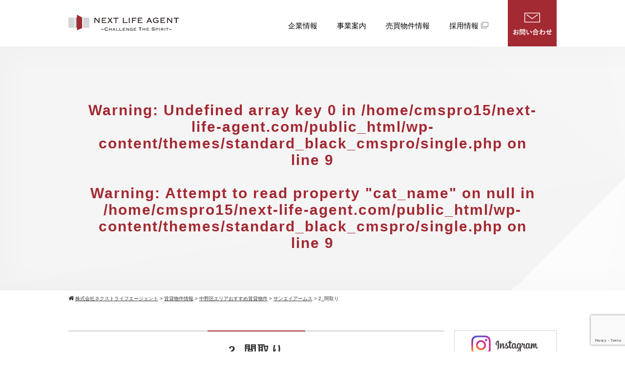

--- FILE ---
content_type: text/html; charset=UTF-8
request_url: https://next-life-agent.com/18127/2_%E9%96%93%E5%8F%96%E3%82%8A-164
body_size: 14473
content:
<!DOCTYPE html>
<html>
<head>
<meta charset="UTF-8">
<meta name="viewport" content="width=device-width">
<link rel="stylesheet" href="https://next-life-agent.com/wp-content/themes/standard_black_cmspro/style.css" type="text/css" media="screen,print" />
<link rel="stylesheet" href="https://maxcdn.bootstrapcdn.com/font-awesome/4.7.0/css/font-awesome.min.css">
<link rel="alternate" type="application/rss+xml" title="株式会社ネクストライフエージェント RSS Feed" href="https://next-life-agent.com/feed" />
<link rel="pingback" href="https://next-life-agent.com/xmlrpc.php" />
<link rel="stylesheet" href="https://next-life-agent.com/wp-content/themes/standard_black_cmspro/jquery.sidr.dark.css" type="text/css">

<link rel="stylesheet" href="https://next-life-agent.com/wp-content/themes/standard_black_cmspro/bxslider.css" type="text/css">
<script src="//ajax.googleapis.com/ajax/libs/jquery/2.1.3/jquery.min.js" /></script>
<script src="https://next-life-agent.com/wp-content/themes/standard_black_cmspro/bxslider/js/jquery.bxslider.js"></script>
<script>
$(function(){
	 $('.bxslider').bxSlider({
		auto: true,
		speed:2500,
		pause:4500,
		autoHover:true,
		touchEnabled:false,
	});
});
</script>

<title>2_間取り | 株式会社ネクストライフエージェント</title>

		<!-- All in One SEO 4.9.3 - aioseo.com -->
	<meta name="robots" content="max-image-preview:large" />
	<meta name="author" content="CMSpro"/>
	<link rel="canonical" href="https://next-life-agent.com/18127/2_%e9%96%93%e5%8f%96%e3%82%8a-164" />
	<meta name="generator" content="All in One SEO (AIOSEO) 4.9.3" />
		<meta property="og:locale" content="ja_JP" />
		<meta property="og:site_name" content="株式会社ネクストライフエージェント | 株式会社ネクストライフエージェント" />
		<meta property="og:type" content="article" />
		<meta property="og:title" content="2_間取り | 株式会社ネクストライフエージェント" />
		<meta property="og:url" content="https://next-life-agent.com/18127/2_%e9%96%93%e5%8f%96%e3%82%8a-164" />
		<meta property="article:published_time" content="2022-12-17T01:28:51+00:00" />
		<meta property="article:modified_time" content="2022-12-17T01:28:51+00:00" />
		<meta name="twitter:card" content="summary" />
		<meta name="twitter:title" content="2_間取り | 株式会社ネクストライフエージェント" />
		<script type="application/ld+json" class="aioseo-schema">
			{"@context":"https:\/\/schema.org","@graph":[{"@type":"BreadcrumbList","@id":"https:\/\/next-life-agent.com\/18127\/2_%e9%96%93%e5%8f%96%e3%82%8a-164#breadcrumblist","itemListElement":[{"@type":"ListItem","@id":"https:\/\/next-life-agent.com#listItem","position":1,"name":"Home","item":"https:\/\/next-life-agent.com","nextItem":{"@type":"ListItem","@id":"https:\/\/next-life-agent.com\/18127\/2_%e9%96%93%e5%8f%96%e3%82%8a-164#listItem","name":"2_\u9593\u53d6\u308a"}},{"@type":"ListItem","@id":"https:\/\/next-life-agent.com\/18127\/2_%e9%96%93%e5%8f%96%e3%82%8a-164#listItem","position":2,"name":"2_\u9593\u53d6\u308a","previousItem":{"@type":"ListItem","@id":"https:\/\/next-life-agent.com#listItem","name":"Home"}}]},{"@type":"ItemPage","@id":"https:\/\/next-life-agent.com\/18127\/2_%e9%96%93%e5%8f%96%e3%82%8a-164#itempage","url":"https:\/\/next-life-agent.com\/18127\/2_%e9%96%93%e5%8f%96%e3%82%8a-164","name":"2_\u9593\u53d6\u308a | \u682a\u5f0f\u4f1a\u793e\u30cd\u30af\u30b9\u30c8\u30e9\u30a4\u30d5\u30a8\u30fc\u30b8\u30a7\u30f3\u30c8","inLanguage":"ja","isPartOf":{"@id":"https:\/\/next-life-agent.com\/#website"},"breadcrumb":{"@id":"https:\/\/next-life-agent.com\/18127\/2_%e9%96%93%e5%8f%96%e3%82%8a-164#breadcrumblist"},"author":{"@id":"https:\/\/next-life-agent.com\/author\/mt9plwuxzvrx2#author"},"creator":{"@id":"https:\/\/next-life-agent.com\/author\/mt9plwuxzvrx2#author"},"datePublished":"2022-12-17T10:28:51+09:00","dateModified":"2022-12-17T10:28:51+09:00"},{"@type":"Organization","@id":"https:\/\/next-life-agent.com\/#organization","name":"\u682a\u5f0f\u4f1a\u793e\u30cd\u30af\u30b9\u30c8\u30e9\u30a4\u30d5\u30a8\u30fc\u30b8\u30a7\u30f3\u30c8","description":"\u682a\u5f0f\u4f1a\u793e\u30cd\u30af\u30b9\u30c8\u30e9\u30a4\u30d5\u30a8\u30fc\u30b8\u30a7\u30f3\u30c8","url":"https:\/\/next-life-agent.com\/"},{"@type":"Person","@id":"https:\/\/next-life-agent.com\/author\/mt9plwuxzvrx2#author","url":"https:\/\/next-life-agent.com\/author\/mt9plwuxzvrx2","name":"CMSpro","image":{"@type":"ImageObject","@id":"https:\/\/next-life-agent.com\/18127\/2_%e9%96%93%e5%8f%96%e3%82%8a-164#authorImage","url":"https:\/\/secure.gravatar.com\/avatar\/6ed825356f3b459c110cf0f915189c0cf45779b3fc9dc48a55f8b3cdcc51cb11?s=96&d=mm&r=g","width":96,"height":96,"caption":"CMSpro"}},{"@type":"WebSite","@id":"https:\/\/next-life-agent.com\/#website","url":"https:\/\/next-life-agent.com\/","name":"\u682a\u5f0f\u4f1a\u793e\u30cd\u30af\u30b9\u30c8\u30e9\u30a4\u30d5\u30a8\u30fc\u30b8\u30a7\u30f3\u30c8","description":"\u682a\u5f0f\u4f1a\u793e\u30cd\u30af\u30b9\u30c8\u30e9\u30a4\u30d5\u30a8\u30fc\u30b8\u30a7\u30f3\u30c8","inLanguage":"ja","publisher":{"@id":"https:\/\/next-life-agent.com\/#organization"}}]}
		</script>
		<!-- All in One SEO -->

<link rel="alternate" type="application/rss+xml" title="株式会社ネクストライフエージェント &raquo; 2_間取り のコメントのフィード" href="https://next-life-agent.com/18127/2_%e9%96%93%e5%8f%96%e3%82%8a-164/feed" />
<link rel="alternate" title="oEmbed (JSON)" type="application/json+oembed" href="https://next-life-agent.com/wp-json/oembed/1.0/embed?url=https%3A%2F%2Fnext-life-agent.com%2F18127%2F2_%25e9%2596%2593%25e5%258f%2596%25e3%2582%258a-164" />
<link rel="alternate" title="oEmbed (XML)" type="text/xml+oembed" href="https://next-life-agent.com/wp-json/oembed/1.0/embed?url=https%3A%2F%2Fnext-life-agent.com%2F18127%2F2_%25e9%2596%2593%25e5%258f%2596%25e3%2582%258a-164&#038;format=xml" />
<style id='wp-img-auto-sizes-contain-inline-css' type='text/css'>
img:is([sizes=auto i],[sizes^="auto," i]){contain-intrinsic-size:3000px 1500px}
/*# sourceURL=wp-img-auto-sizes-contain-inline-css */
</style>
<style id='wp-emoji-styles-inline-css' type='text/css'>

	img.wp-smiley, img.emoji {
		display: inline !important;
		border: none !important;
		box-shadow: none !important;
		height: 1em !important;
		width: 1em !important;
		margin: 0 0.07em !important;
		vertical-align: -0.1em !important;
		background: none !important;
		padding: 0 !important;
	}
/*# sourceURL=wp-emoji-styles-inline-css */
</style>
<style id='wp-block-library-inline-css' type='text/css'>
:root{--wp-block-synced-color:#7a00df;--wp-block-synced-color--rgb:122,0,223;--wp-bound-block-color:var(--wp-block-synced-color);--wp-editor-canvas-background:#ddd;--wp-admin-theme-color:#007cba;--wp-admin-theme-color--rgb:0,124,186;--wp-admin-theme-color-darker-10:#006ba1;--wp-admin-theme-color-darker-10--rgb:0,107,160.5;--wp-admin-theme-color-darker-20:#005a87;--wp-admin-theme-color-darker-20--rgb:0,90,135;--wp-admin-border-width-focus:2px}@media (min-resolution:192dpi){:root{--wp-admin-border-width-focus:1.5px}}.wp-element-button{cursor:pointer}:root .has-very-light-gray-background-color{background-color:#eee}:root .has-very-dark-gray-background-color{background-color:#313131}:root .has-very-light-gray-color{color:#eee}:root .has-very-dark-gray-color{color:#313131}:root .has-vivid-green-cyan-to-vivid-cyan-blue-gradient-background{background:linear-gradient(135deg,#00d084,#0693e3)}:root .has-purple-crush-gradient-background{background:linear-gradient(135deg,#34e2e4,#4721fb 50%,#ab1dfe)}:root .has-hazy-dawn-gradient-background{background:linear-gradient(135deg,#faaca8,#dad0ec)}:root .has-subdued-olive-gradient-background{background:linear-gradient(135deg,#fafae1,#67a671)}:root .has-atomic-cream-gradient-background{background:linear-gradient(135deg,#fdd79a,#004a59)}:root .has-nightshade-gradient-background{background:linear-gradient(135deg,#330968,#31cdcf)}:root .has-midnight-gradient-background{background:linear-gradient(135deg,#020381,#2874fc)}:root{--wp--preset--font-size--normal:16px;--wp--preset--font-size--huge:42px}.has-regular-font-size{font-size:1em}.has-larger-font-size{font-size:2.625em}.has-normal-font-size{font-size:var(--wp--preset--font-size--normal)}.has-huge-font-size{font-size:var(--wp--preset--font-size--huge)}.has-text-align-center{text-align:center}.has-text-align-left{text-align:left}.has-text-align-right{text-align:right}.has-fit-text{white-space:nowrap!important}#end-resizable-editor-section{display:none}.aligncenter{clear:both}.items-justified-left{justify-content:flex-start}.items-justified-center{justify-content:center}.items-justified-right{justify-content:flex-end}.items-justified-space-between{justify-content:space-between}.screen-reader-text{border:0;clip-path:inset(50%);height:1px;margin:-1px;overflow:hidden;padding:0;position:absolute;width:1px;word-wrap:normal!important}.screen-reader-text:focus{background-color:#ddd;clip-path:none;color:#444;display:block;font-size:1em;height:auto;left:5px;line-height:normal;padding:15px 23px 14px;text-decoration:none;top:5px;width:auto;z-index:100000}html :where(.has-border-color){border-style:solid}html :where([style*=border-top-color]){border-top-style:solid}html :where([style*=border-right-color]){border-right-style:solid}html :where([style*=border-bottom-color]){border-bottom-style:solid}html :where([style*=border-left-color]){border-left-style:solid}html :where([style*=border-width]){border-style:solid}html :where([style*=border-top-width]){border-top-style:solid}html :where([style*=border-right-width]){border-right-style:solid}html :where([style*=border-bottom-width]){border-bottom-style:solid}html :where([style*=border-left-width]){border-left-style:solid}html :where(img[class*=wp-image-]){height:auto;max-width:100%}:where(figure){margin:0 0 1em}html :where(.is-position-sticky){--wp-admin--admin-bar--position-offset:var(--wp-admin--admin-bar--height,0px)}@media screen and (max-width:600px){html :where(.is-position-sticky){--wp-admin--admin-bar--position-offset:0px}}

/*# sourceURL=wp-block-library-inline-css */
</style><style id='global-styles-inline-css' type='text/css'>
:root{--wp--preset--aspect-ratio--square: 1;--wp--preset--aspect-ratio--4-3: 4/3;--wp--preset--aspect-ratio--3-4: 3/4;--wp--preset--aspect-ratio--3-2: 3/2;--wp--preset--aspect-ratio--2-3: 2/3;--wp--preset--aspect-ratio--16-9: 16/9;--wp--preset--aspect-ratio--9-16: 9/16;--wp--preset--color--black: #000000;--wp--preset--color--cyan-bluish-gray: #abb8c3;--wp--preset--color--white: #ffffff;--wp--preset--color--pale-pink: #f78da7;--wp--preset--color--vivid-red: #cf2e2e;--wp--preset--color--luminous-vivid-orange: #ff6900;--wp--preset--color--luminous-vivid-amber: #fcb900;--wp--preset--color--light-green-cyan: #7bdcb5;--wp--preset--color--vivid-green-cyan: #00d084;--wp--preset--color--pale-cyan-blue: #8ed1fc;--wp--preset--color--vivid-cyan-blue: #0693e3;--wp--preset--color--vivid-purple: #9b51e0;--wp--preset--gradient--vivid-cyan-blue-to-vivid-purple: linear-gradient(135deg,rgb(6,147,227) 0%,rgb(155,81,224) 100%);--wp--preset--gradient--light-green-cyan-to-vivid-green-cyan: linear-gradient(135deg,rgb(122,220,180) 0%,rgb(0,208,130) 100%);--wp--preset--gradient--luminous-vivid-amber-to-luminous-vivid-orange: linear-gradient(135deg,rgb(252,185,0) 0%,rgb(255,105,0) 100%);--wp--preset--gradient--luminous-vivid-orange-to-vivid-red: linear-gradient(135deg,rgb(255,105,0) 0%,rgb(207,46,46) 100%);--wp--preset--gradient--very-light-gray-to-cyan-bluish-gray: linear-gradient(135deg,rgb(238,238,238) 0%,rgb(169,184,195) 100%);--wp--preset--gradient--cool-to-warm-spectrum: linear-gradient(135deg,rgb(74,234,220) 0%,rgb(151,120,209) 20%,rgb(207,42,186) 40%,rgb(238,44,130) 60%,rgb(251,105,98) 80%,rgb(254,248,76) 100%);--wp--preset--gradient--blush-light-purple: linear-gradient(135deg,rgb(255,206,236) 0%,rgb(152,150,240) 100%);--wp--preset--gradient--blush-bordeaux: linear-gradient(135deg,rgb(254,205,165) 0%,rgb(254,45,45) 50%,rgb(107,0,62) 100%);--wp--preset--gradient--luminous-dusk: linear-gradient(135deg,rgb(255,203,112) 0%,rgb(199,81,192) 50%,rgb(65,88,208) 100%);--wp--preset--gradient--pale-ocean: linear-gradient(135deg,rgb(255,245,203) 0%,rgb(182,227,212) 50%,rgb(51,167,181) 100%);--wp--preset--gradient--electric-grass: linear-gradient(135deg,rgb(202,248,128) 0%,rgb(113,206,126) 100%);--wp--preset--gradient--midnight: linear-gradient(135deg,rgb(2,3,129) 0%,rgb(40,116,252) 100%);--wp--preset--font-size--small: 13px;--wp--preset--font-size--medium: 20px;--wp--preset--font-size--large: 36px;--wp--preset--font-size--x-large: 42px;--wp--preset--spacing--20: 0.44rem;--wp--preset--spacing--30: 0.67rem;--wp--preset--spacing--40: 1rem;--wp--preset--spacing--50: 1.5rem;--wp--preset--spacing--60: 2.25rem;--wp--preset--spacing--70: 3.38rem;--wp--preset--spacing--80: 5.06rem;--wp--preset--shadow--natural: 6px 6px 9px rgba(0, 0, 0, 0.2);--wp--preset--shadow--deep: 12px 12px 50px rgba(0, 0, 0, 0.4);--wp--preset--shadow--sharp: 6px 6px 0px rgba(0, 0, 0, 0.2);--wp--preset--shadow--outlined: 6px 6px 0px -3px rgb(255, 255, 255), 6px 6px rgb(0, 0, 0);--wp--preset--shadow--crisp: 6px 6px 0px rgb(0, 0, 0);}:where(.is-layout-flex){gap: 0.5em;}:where(.is-layout-grid){gap: 0.5em;}body .is-layout-flex{display: flex;}.is-layout-flex{flex-wrap: wrap;align-items: center;}.is-layout-flex > :is(*, div){margin: 0;}body .is-layout-grid{display: grid;}.is-layout-grid > :is(*, div){margin: 0;}:where(.wp-block-columns.is-layout-flex){gap: 2em;}:where(.wp-block-columns.is-layout-grid){gap: 2em;}:where(.wp-block-post-template.is-layout-flex){gap: 1.25em;}:where(.wp-block-post-template.is-layout-grid){gap: 1.25em;}.has-black-color{color: var(--wp--preset--color--black) !important;}.has-cyan-bluish-gray-color{color: var(--wp--preset--color--cyan-bluish-gray) !important;}.has-white-color{color: var(--wp--preset--color--white) !important;}.has-pale-pink-color{color: var(--wp--preset--color--pale-pink) !important;}.has-vivid-red-color{color: var(--wp--preset--color--vivid-red) !important;}.has-luminous-vivid-orange-color{color: var(--wp--preset--color--luminous-vivid-orange) !important;}.has-luminous-vivid-amber-color{color: var(--wp--preset--color--luminous-vivid-amber) !important;}.has-light-green-cyan-color{color: var(--wp--preset--color--light-green-cyan) !important;}.has-vivid-green-cyan-color{color: var(--wp--preset--color--vivid-green-cyan) !important;}.has-pale-cyan-blue-color{color: var(--wp--preset--color--pale-cyan-blue) !important;}.has-vivid-cyan-blue-color{color: var(--wp--preset--color--vivid-cyan-blue) !important;}.has-vivid-purple-color{color: var(--wp--preset--color--vivid-purple) !important;}.has-black-background-color{background-color: var(--wp--preset--color--black) !important;}.has-cyan-bluish-gray-background-color{background-color: var(--wp--preset--color--cyan-bluish-gray) !important;}.has-white-background-color{background-color: var(--wp--preset--color--white) !important;}.has-pale-pink-background-color{background-color: var(--wp--preset--color--pale-pink) !important;}.has-vivid-red-background-color{background-color: var(--wp--preset--color--vivid-red) !important;}.has-luminous-vivid-orange-background-color{background-color: var(--wp--preset--color--luminous-vivid-orange) !important;}.has-luminous-vivid-amber-background-color{background-color: var(--wp--preset--color--luminous-vivid-amber) !important;}.has-light-green-cyan-background-color{background-color: var(--wp--preset--color--light-green-cyan) !important;}.has-vivid-green-cyan-background-color{background-color: var(--wp--preset--color--vivid-green-cyan) !important;}.has-pale-cyan-blue-background-color{background-color: var(--wp--preset--color--pale-cyan-blue) !important;}.has-vivid-cyan-blue-background-color{background-color: var(--wp--preset--color--vivid-cyan-blue) !important;}.has-vivid-purple-background-color{background-color: var(--wp--preset--color--vivid-purple) !important;}.has-black-border-color{border-color: var(--wp--preset--color--black) !important;}.has-cyan-bluish-gray-border-color{border-color: var(--wp--preset--color--cyan-bluish-gray) !important;}.has-white-border-color{border-color: var(--wp--preset--color--white) !important;}.has-pale-pink-border-color{border-color: var(--wp--preset--color--pale-pink) !important;}.has-vivid-red-border-color{border-color: var(--wp--preset--color--vivid-red) !important;}.has-luminous-vivid-orange-border-color{border-color: var(--wp--preset--color--luminous-vivid-orange) !important;}.has-luminous-vivid-amber-border-color{border-color: var(--wp--preset--color--luminous-vivid-amber) !important;}.has-light-green-cyan-border-color{border-color: var(--wp--preset--color--light-green-cyan) !important;}.has-vivid-green-cyan-border-color{border-color: var(--wp--preset--color--vivid-green-cyan) !important;}.has-pale-cyan-blue-border-color{border-color: var(--wp--preset--color--pale-cyan-blue) !important;}.has-vivid-cyan-blue-border-color{border-color: var(--wp--preset--color--vivid-cyan-blue) !important;}.has-vivid-purple-border-color{border-color: var(--wp--preset--color--vivid-purple) !important;}.has-vivid-cyan-blue-to-vivid-purple-gradient-background{background: var(--wp--preset--gradient--vivid-cyan-blue-to-vivid-purple) !important;}.has-light-green-cyan-to-vivid-green-cyan-gradient-background{background: var(--wp--preset--gradient--light-green-cyan-to-vivid-green-cyan) !important;}.has-luminous-vivid-amber-to-luminous-vivid-orange-gradient-background{background: var(--wp--preset--gradient--luminous-vivid-amber-to-luminous-vivid-orange) !important;}.has-luminous-vivid-orange-to-vivid-red-gradient-background{background: var(--wp--preset--gradient--luminous-vivid-orange-to-vivid-red) !important;}.has-very-light-gray-to-cyan-bluish-gray-gradient-background{background: var(--wp--preset--gradient--very-light-gray-to-cyan-bluish-gray) !important;}.has-cool-to-warm-spectrum-gradient-background{background: var(--wp--preset--gradient--cool-to-warm-spectrum) !important;}.has-blush-light-purple-gradient-background{background: var(--wp--preset--gradient--blush-light-purple) !important;}.has-blush-bordeaux-gradient-background{background: var(--wp--preset--gradient--blush-bordeaux) !important;}.has-luminous-dusk-gradient-background{background: var(--wp--preset--gradient--luminous-dusk) !important;}.has-pale-ocean-gradient-background{background: var(--wp--preset--gradient--pale-ocean) !important;}.has-electric-grass-gradient-background{background: var(--wp--preset--gradient--electric-grass) !important;}.has-midnight-gradient-background{background: var(--wp--preset--gradient--midnight) !important;}.has-small-font-size{font-size: var(--wp--preset--font-size--small) !important;}.has-medium-font-size{font-size: var(--wp--preset--font-size--medium) !important;}.has-large-font-size{font-size: var(--wp--preset--font-size--large) !important;}.has-x-large-font-size{font-size: var(--wp--preset--font-size--x-large) !important;}
/*# sourceURL=global-styles-inline-css */
</style>

<style id='classic-theme-styles-inline-css' type='text/css'>
/*! This file is auto-generated */
.wp-block-button__link{color:#fff;background-color:#32373c;border-radius:9999px;box-shadow:none;text-decoration:none;padding:calc(.667em + 2px) calc(1.333em + 2px);font-size:1.125em}.wp-block-file__button{background:#32373c;color:#fff;text-decoration:none}
/*# sourceURL=/wp-includes/css/classic-themes.min.css */
</style>
<link rel='stylesheet' id='contact-form-7-css' href='https://next-life-agent.com/wp-content/plugins/contact-form-7/includes/css/styles.css?ver=6.1.4' type='text/css' media='all' />
<link rel='stylesheet' id='fancybox-css' href='https://next-life-agent.com/wp-content/plugins/easy-fancybox/fancybox/1.5.4/jquery.fancybox.min.css?ver=6.9' type='text/css' media='screen' />
<style id='fancybox-inline-css' type='text/css'>
#fancybox-outer{background:#ffffff}#fancybox-content{background:#ffffff;border-color:#ffffff;color:#000000;}#fancybox-title,#fancybox-title-float-main{color:#fff}
/*# sourceURL=fancybox-inline-css */
</style>
<script type="text/javascript" src="https://next-life-agent.com/wp-includes/js/jquery/jquery.min.js?ver=3.7.1" id="jquery-core-js"></script>
<script type="text/javascript" src="https://next-life-agent.com/wp-includes/js/jquery/jquery-migrate.min.js?ver=3.4.1" id="jquery-migrate-js"></script>
<link rel="https://api.w.org/" href="https://next-life-agent.com/wp-json/" /><link rel="alternate" title="JSON" type="application/json" href="https://next-life-agent.com/wp-json/wp/v2/media/18131" /><link rel="EditURI" type="application/rsd+xml" title="RSD" href="https://next-life-agent.com/xmlrpc.php?rsd" />
<meta name="generator" content="WordPress 6.9" />
<link rel='shortlink' href='https://next-life-agent.com/?p=18131' />
<link rel="icon" href="https://next-life-agent.com/wp-content/themes/standard_black_cmspro/img/cropped-d160a53f71104dc4e5ed3c300ba3ba79-32x32.png" sizes="32x32" />
<link rel="icon" href="https://next-life-agent.com/wp-content/themes/standard_black_cmspro/img/cropped-d160a53f71104dc4e5ed3c300ba3ba79-192x192.png" sizes="192x192" />
<link rel="apple-touch-icon" href="https://next-life-agent.com/wp-content/themes/standard_black_cmspro/img/cropped-d160a53f71104dc4e5ed3c300ba3ba79-180x180.png" />
<meta name="msapplication-TileImage" content="https://next-life-agent.com/wp-content/themes/standard_black_cmspro/img/cropped-d160a53f71104dc4e5ed3c300ba3ba79-270x270.png" />



<!--analytics-->
<!-- Global site tag (gtag.js) - Google Analytics -->
<script async src="https://www.googletagmanager.com/gtag/js?id=UA-85674105-17"></script>
<script>
  window.dataLayer = window.dataLayer || [];
  function gtag(){dataLayer.push(arguments);}
  gtag('js', new Date());

  gtag('config', 'UA-85674105-17');
</script>

<!--eof analytics-->


<script type="text/javascript">
piAId = '386662';
piCId = '39571';
piHostname = 'pi.pardot.com';
(function() {
    function async_load(){
        var s = document.createElement('script'); s.type = 'text/javascript';
        s.src = ('https:' == document.location.protocol ? 'https://pi' : 'http://cdn') + '.pardot.com/pd.js';
        var c = document.getElementsByTagName('script')[0]; c.parentNode.insertBefore(s, c);
    }
    if(window.attachEvent) { window.attachEvent('onload', async_load); }
    else { window.addEventListener('load', async_load, false); }
})();
</script>




</head>

<body data-rsssl=1 class="attachment wp-singular attachment-template-default single single-attachment postid-18131 attachmentid-18131 attachment-jpeg wp-theme-standard_black_cmspro">


<div id="base">
<!-- bg -->
<div id="bg">
<!-- wrapper_head -->
<div class="wrapper_head">

<!-- header -->
<header>

<div id="header">
<div class="header_l">

	<a href="https://next-life-agent.com/" id="m_logo"><img src="https://next-life-agent.com/wp-content/themes/standard_black_cmspro/img/logo.png" alt="株式会社ネクストライフエージェント" /></a>




</div><!--eof header_l -->

<div class="header_r">

<div id="mobile_button">
<a id="sidr-menu-button" href="#sidr-nav">
<div class="lineswrap">
<span class="lines"></span>
</div>
<span class="menutxt">
<svg version="1.1" id="menu01" xmlns="http://www.w3.org/2000/svg" xmlns:xlink="http://www.w3.org/1999/xlink" x="0px"
	 y="0px" width="31.641px" height="9.721px" viewBox="0 0 31.641 9.721" enable-background="new 0 0 31.641 9.721"
	 xml:space="preserve">
<text transform="matrix(1 0 0 1 -124.1016 7.4292)" display="none" font-family="'FGPKakuGothicCa-L'" font-size="11.4026">MENU</text>
<g>
	<path d="M3.535,8.68l0.143-0.684L6.143,0h0.926v9.578H6.385V2.024l0.029-0.855l-0.2,0.87l-2.309,7.54H3.164l-2.323-7.54
		l-0.185-0.87l0.028,0.855v7.554H0V0h0.926l2.466,7.996L3.535,8.68z"/>
	<path d="M9.293,0h5.815v0.684h-5.103v3.606h4.789v0.684h-4.789v3.919h5.146v0.684H9.293V0z"/>
	<path d="M18.244,1.881l-0.328-0.755l0.043,0.798v7.654h-0.713V0h0.812l4.119,7.697l0.328,0.755l-0.043-0.798V0h0.713v9.578h-0.812
		L18.244,1.881z"/>
	<path d="M25.542,0h0.712v6.756c0,0.893,0.143,1.497,0.428,1.81s0.865,0.47,1.739,0.47h0.328c0.874,0,1.456-0.157,1.746-0.47
		c0.289-0.313,0.435-0.917,0.435-1.81V0h0.712v6.913c0,1.045-0.209,1.774-0.627,2.188c-0.418,0.414-1.135,0.62-2.152,0.62h-0.556
		c-1.017,0-1.732-0.207-2.145-0.62c-0.414-0.413-0.62-1.142-0.62-2.188V0z"/>
</g>
</svg>
</span>

</a>
</div><!--eof mobile_button -->

<div class="mobile_menu">
<div class="menu-menu-1-container"><ul id="menu-menu-1" class="menu"><li id="menu-item-1175" class="menu-item menu-item-type-post_type menu-item-object-page menu-item-home menu-item-1175"><a href="https://next-life-agent.com/">トップページ</a></li>
<li id="menu-item-1072" class="menu-item menu-item-type-post_type menu-item-object-page menu-item-has-children menu-item-1072"><a href="https://next-life-agent.com/home/companyinfo">企業情報</a>
<ul class="sub-menu">
	<li id="menu-item-997" class="menu-item menu-item-type-post_type menu-item-object-page menu-item-997"><a href="https://next-life-agent.com/home/companyinfo/about">会社概要</a></li>
	<li id="menu-item-999" class="menu-item menu-item-type-post_type menu-item-object-page menu-item-999"><a href="https://next-life-agent.com/home/companyinfo/policy">企業理念</a></li>
	<li id="menu-item-998" class="menu-item menu-item-type-post_type menu-item-object-page menu-item-998"><a href="https://next-life-agent.com/home/companyinfo/hello">代表挨拶</a></li>
	<li id="menu-item-1073" class="menu-item menu-item-type-post_type menu-item-object-page menu-item-1073"><a href="https://next-life-agent.com/home/companyinfo/approach">社会への取り組み</a></li>
</ul>
</li>
<li id="menu-item-1000" class="menu-item menu-item-type-post_type menu-item-object-page menu-item-1000"><a href="https://next-life-agent.com/business">事業案内</a></li>
<li id="menu-item-1001" class="menu-item menu-item-type-post_type menu-item-object-page menu-item-1001"><a href="https://next-life-agent.com/flow">物件の購入・売却の流れ</a></li>
<li id="menu-item-1005" class="menu-item menu-item-type-taxonomy menu-item-object-category menu-item-1005"><a href="https://next-life-agent.com/category/property">売買物件情報</a></li>
<li id="menu-item-1975" class="menu-item menu-item-type-post_type menu-item-object-page menu-item-1975"><a href="https://next-life-agent.com/list-of-rentalinfo">賃貸物件情報</a></li>
<li id="menu-item-1007" class="menu-item menu-item-type-custom menu-item-object-custom menu-item-1007"><a href="https://next-life-agent.com/recruit/">採用情報</a></li>
<li id="menu-item-1002" class="menu-item menu-item-type-post_type menu-item-object-page menu-item-1002"><a href="https://next-life-agent.com/personal">個人情報の取り扱いについて</a></li>
<li id="menu-item-1003" class="menu-item menu-item-type-post_type menu-item-object-page menu-item-1003"><a href="https://next-life-agent.com/contact">お問い合わせ</a></li>
</ul></div></div><!--eof mobile_menu -->

</div><!--eof header_r -->



<!-- gnavi -->
<nav>
<div class="headnav">

<div class="clearfix">
<div class="header_l_pc">

	<a href="https://next-life-agent.com/" id="m_logo"><img src="https://next-life-agent.com/wp-content/themes/standard_black_cmspro/img/logo.png" alt="株式会社ネクストライフエージェント" /></a>

</div>

<div class="header_r_pc">
<div class="menu_navi"><ul id="menu" class=""><li class="menu-item menu-item-type-post_type menu-item-object-page menu-item-has-children"><a href="https://next-life-agent.com/home/companyinfo">企業情報</a>
<ul class="sub-menu">
<li class="cp-about menu-item menu-item-type-post_type menu-item-object-page"><a href="https://next-life-agent.com/home/companyinfo/about"><span class="txt">会社概要</span></a></li>
<li class="cp-policy menu-item menu-item-type-post_type menu-item-object-page"><a href="https://next-life-agent.com/home/companyinfo/policy"><span class="txt">企業理念</span></a></li>
<li class="cp-hello menu-item menu-item-type-post_type menu-item-object-page"><a href="https://next-life-agent.com/home/companyinfo/hello"><span class="txt">代表挨拶</span></a></li>
<li class="cp-approach menu-item menu-item-type-post_type menu-item-object-page"><a href="https://next-life-agent.com/home/companyinfo/approach"><span class="txt">社会への取り組み</span></a></li>
</ul>
</li>
<li class="menu-item menu-item-type-post_type menu-item-object-page"><a href="https://next-life-agent.com/business">事業案内</a></li>
<li class="menu-item menu-item-type-taxonomy menu-item-object-category menu-item-has-children"><a href="https://next-life-agent.com/category/property">売買物件情報</a>
<ul class="sub-menu">
<li class="cat-property menu-item menu-item-type-taxonomy menu-item-object-category"><a href="https://next-life-agent.com/category/property"><span class="txt">売買物件情報</span></a></li>
<li class="cat-rentalinfo menu-item menu-item-type-post_type menu-item-object-page"><a href="https://next-life-agent.com/list-of-rentalinfo"><span class="txt">賃貸物件情報一覧</span></a></li>
</ul>
</li>
<li class="recruit menu-item menu-item-type-custom menu-item-object-custom"><a href="https://next-life-agent.com/recruit/">採用情報</a></li>
<li class="con menu-item menu-item-type-post_type menu-item-object-page"><a href="https://next-life-agent.com/contact">お問い合わせ</a></li>
</ul></div></div>
</div>

</div>
</nav>
<!-- eof gnavi -->

</div><!-- eof #header-->
</header>
<!-- eof header-->

</div><!-- eof wrapper_head-->
<div class="wrapper">

<div id="submain">

<div class="h1wrap">
<h1 class="title">
<br />
<b>Warning</b>:  Undefined array key 0 in <b>/home/cmspro15/next-life-agent.com/public_html/wp-content/themes/standard_black_cmspro/single.php</b> on line <b>9</b><br />
<br />
<b>Warning</b>:  Attempt to read property "cat_name" on null in <b>/home/cmspro15/next-life-agent.com/public_html/wp-content/themes/standard_black_cmspro/single.php</b> on line <b>9</b><br />

</h1>
</div>
</div><!-- eof submain -->

<div id="pan">
<div class="breadcrumbs">
<i class="fa fa-home" aria-hidden="true"></i>
    <span property="itemListElement" typeof="ListItem"><a property="item" typeof="WebPage" title="株式会社ネクストライフエージェントへ移動する" href="https://next-life-agent.com" class="home" ><span property="name">株式会社ネクストライフエージェント</span></a><meta property="position" content="1"></span> &gt; <span property="itemListElement" typeof="ListItem"><a property="item" typeof="WebPage" title="Go to the 賃貸物件情報 カテゴリー archives." href="https://next-life-agent.com/category/lease" class="taxonomy category" ><span property="name">賃貸物件情報</span></a><meta property="position" content="2"></span> &gt; <span property="itemListElement" typeof="ListItem"><a property="item" typeof="WebPage" title="Go to the 中野区エリアおすすめ賃貸物件 カテゴリー archives." href="https://next-life-agent.com/category/lease/nakano" class="taxonomy category" ><span property="name">中野区エリアおすすめ賃貸物件</span></a><meta property="position" content="3"></span> &gt; <span property="itemListElement" typeof="ListItem"><a property="item" typeof="WebPage" title="サンエイアームスへ移動する" href="https://next-life-agent.com/18127" class="post post-post" ><span property="name">サンエイアームス</span></a><meta property="position" content="4"></span> &gt; <span property="itemListElement" typeof="ListItem"><span property="name" class="post post-attachment current-item">2_間取り</span><meta property="url" content="https://next-life-agent.com/18127/2_%e9%96%93%e5%8f%96%e3%82%8a-164"><meta property="position" content="5"></span></div>
</div>

<div id="content" class="clearfix">

 	
 <!-- main -->
 <article id="main">
    		
						
<h2 class="title">
2_間取り</h2>
     
         
<div class="ar"><span class="hosoku">2022年12月17日</span></div>
         
<p class="attachment"><a href='https://next-life-agent.com/wp-content/themes/standard_black_cmspro/img/ae1d4a44db26856f3123ab733016810b-163.jpg'><img fetchpriority="high" decoding="async" width="400" height="400" src="https://next-life-agent.com/wp-content/themes/standard_black_cmspro/img/ae1d4a44db26856f3123ab733016810b-163-400x400.jpg" class="attachment-medium size-medium" alt="" srcset="https://next-life-agent.com/wp-content/themes/standard_black_cmspro/img/ae1d4a44db26856f3123ab733016810b-163-400x400.jpg 400w, https://next-life-agent.com/wp-content/themes/standard_black_cmspro/img/ae1d4a44db26856f3123ab733016810b-163.jpg 640w" sizes="(max-width: 400px) 100vw, 400px" /></a></p>

          
		
		<p class="prev-next">
<a href="https://next-life-agent.com/18127" rel="prev">≪前へ「サンエイアームス」</a>&nbsp;&nbsp;｜&nbsp;&nbsp;</p>

		
	 </article>
 <!-- eof main -->
  
<!-- side -->
<div id="side" class="fix_nav">

<!-- ウィジェット
eof ウィジェット -->

<div class="fudosan">
<a href="https://www.instagram.com/next.lifeagent/" target="blank"><img src="https://next-life-agent.com/wp-content/themes/standard_black_cmspro/img/bn_insta.png" alt="インスタグラム"></a>
<a href="https://www.facebook.com/%E3%83%8D%E3%82%AF%E3%82%B9%E3%83%88%E3%83%A9%E3%82%A4%E3%83%95%E3%82%A8%E3%83%BC%E3%82%B8%E3%82%A7%E3%83%B3%E3%83%88-111491976896355/" target="blank"><img src="https://next-life-agent.com/wp-content/themes/standard_black_cmspro/img/bn_facebook.png" alt="フェイスブック"></a> 
<a href="https://twitter.com/nextlifeagent" target="blank"><img src="https://next-life-agent.com/wp-content/themes/standard_black_cmspro/img/bn_x2.png" alt="X"></a> 
<a href="https://www.tiktok.com/@nextlifeagent_shinjuk" target="blank"><img src="https://next-life-agent.com/wp-content/themes/standard_black_cmspro/img/tiktok_bnr02.png" alt="tiktok"></a>
<a href="https://www.tiktok.com/@shinjukufudosan" target="blank"><img src="https://next-life-agent.com/wp-content/themes/standard_black_cmspro/img/tiktok_bnr01.png" alt="tiktok"></a> 	
<a href="https://www.homes.co.jp/realtor/mid-126747hMbdJ32r_zko/" target="_blank"><img src="https://next-life-agent.com/wp-content/themes/standard_black_cmspro/img/homes.png" alt="不動産・住宅情報サイト【LIFULL HOME'S/ライフルホームズ】" border="0"></a>
<a href="https://suumo.jp/chintai/kaisha/kc_030_146860001/" target="_blank"><img src="https://next-life-agent.com/wp-content/themes/standard_black_cmspro/img/suumo.png" alt="リクルートの不動産・住宅サイト SUUMO(スーモ)" border="0"></a>
<!--<a href="https://tt-bangkok.com/" target="_blank"><img src="https://next-life-agent.com/wp-content/themes/standard_black_cmspro/img/ttbangkok.png" alt="TT Bangkok"></a>-->
</div>

    
</div>
<!-- eof side -->
</div>
<!-- eof content -->

</div>
<!-- eof wrapper -->

<!-- footer -->
<footer>
<div id="footer">


<div class="footer_com">
<div class="footer_btm clearfix">

<div class="footer_btm_wrap">
<div id="logo_footer" class="clearfix">
<a href="https://next-life-agent.com/">
<img src="https://next-life-agent.com/wp-content/themes/standard_black_cmspro/img/logo_footer.png" alt="株式会社ネクストライフエージェント" />
</a>
</div>
<p class="cinfo">株式会社ネクストライフエージェント<br />
TEL 03-3350-3555 ／ FAX 03-3350-3557<br />
ADDRESS 〒160-0022 東京都新宿区新宿2-13-16 旭ビル2F</p>
<div class="fudosan pc_only">
<div class="insta"><a href="https://www.instagram.com/next.lifeagent/" target="blank"><img src="https://next-life-agent.com/wp-content/themes/standard_black_cmspro/img/bn_insta.png" alt="インスタグラム"></a></div>
<div class="facebook"><a href="https://www.facebook.com/%E3%83%8D%E3%82%AF%E3%82%B9%E3%83%88%E3%83%A9%E3%82%A4%E3%83%95%E3%82%A8%E3%83%BC%E3%82%B8%E3%82%A7%E3%83%B3%E3%83%88-111491976896355/" target="blank"><img src="https://next-life-agent.com/wp-content/themes/standard_black_cmspro/img/bn_facebook.png" alt="フェイスブック"></a></div>
<div class="twitter"><a href="https://twitter.com/nextlifeagent" target="blank"><img src="https://next-life-agent.com/wp-content/themes/standard_black_cmspro/img/bn_x.png" alt="X"></a></div>
<div class="tiktok1"><a href="https://www.tiktok.com/@nextlifeagent_shinjuk" target="blank"><img src="https://next-life-agent.com/wp-content/themes/standard_black_cmspro/img/tiktok_bnr_shinjuk.png" alt="tiktok"></a></div>
<div class="tiktok2"><a href="https://www.tiktok.com/@shinjukufudosan" target="blank"><img src="https://next-life-agent.com/wp-content/themes/standard_black_cmspro/img/tiktok_bnr_fudousan.png" alt="tiktok"></a></div>
<div class="homes"><a href="https://www.homes.co.jp/realtor/mid-126747hMbdJ32r_zko/" target="_blank"><img src="https://next-life-agent.com/wp-content/themes/standard_black_cmspro/img/homes.png" alt="不動産・住宅情報サイト【LIFULL HOME'S/ライフルホームズ】" border="0"></a></div>
<div class="suumo"><a href="https://suumo.jp/chintai/kaisha/kc_030_146860001/" target="_blank"><img src="https://next-life-agent.com/wp-content/themes/standard_black_cmspro/img/suumo.png" alt="リクルートの不動産・住宅サイト SUUMO(スーモ)" border="0"></a></div>
<!--<div class="ttbangkok"><a href="https://tt-bangkok.com/" target="_blank"><img src="https://next-life-agent.com/wp-content/themes/standard_black_cmspro/img/ttbangkok.png" alt="TT Bangkok"></a></div>-->
</div>

<div class="fix_bn mobile_only">
<ul>
<li><a href="https://www.instagram.com/next.lifeagent/" target="blank"><img src="https://next-life-agent.com/wp-content/themes/standard_black_cmspro/img/i_insta.png" alt="インスタグラム" class="icon"></a></li>
<li><a href="https://www.facebook.com/%E3%83%8D%E3%82%AF%E3%82%B9%E3%83%88%E3%83%A9%E3%82%A4%E3%83%95%E3%82%A8%E3%83%BC%E3%82%B8%E3%82%A7%E3%83%B3%E3%83%88-111491976896355/" target="blank"><img src="https://next-life-agent.com/wp-content/themes/standard_black_cmspro/img/i_facebook.png" alt="フェイスブック" class="icon"></a></li>
<li><a href="https://twitter.com/nextlifeagent" target="blank"><img src="https://next-life-agent.com/wp-content/themes/standard_black_cmspro/img/i_x.png" alt="X" class="icon"></a></li>
<li><a href="https://www.tiktok.com/@nextlifeagent_shinjuk" target="blank"><img src="https://next-life-agent.com/wp-content/themes/standard_black_cmspro/img/i_tiktok.png" alt="tiktok" class="icon"></a></li>
<li><a href="https://www.homes.co.jp/realtor/mid-126747hMbdJ32r_zko/" target="_blank"><img src="https://next-life-agent.com/wp-content/themes/standard_black_cmspro/img/homes_s.png" alt="不動産・住宅情報サイト【LIFULL HOME'S/ライフルホームズ】" border="0"></a></li>
<li><a href="https://suumo.jp/chintai/kaisha/kc_030_146860001/" target="_blank"><img src="https://next-life-agent.com/wp-content/themes/standard_black_cmspro/img/suumo_s.gif" alt="リクルートの不動産・住宅サイト SUUMO(スーモ)" border="0"></a></li>
<li><a href="https://tt-bangkok.com/" target="_blank"><img src="https://next-life-agent.com/wp-content/themes/standard_black_cmspro/img/ttbangkok-logo.png" alt="TT Bangkok" class="icon"></a></li>
</ul>
</div>

</div><!-- /.footer_btm_wrap -->

<div class="footerbox">

<div id="footermenu">
<ul>
<li><a href="https://next-life-agent.com/">トップページ</a></li>
<li><a href="https://next-life-agent.com/companyinfo">企業情報</a></li>
<li class="child"><a href="https://next-life-agent.com/companyinfo/about">会社概要</a></li>
<li class="child"><a href="https://next-life-agent.com/companyinfo/policy">企業理念</a></li>
<li class="child"><a href="https://next-life-agent.com/companyinfo/hello">代表挨拶</a></li>
<li class="child"><a href="https://next-life-agent.com/companyinfo/approach">社会への取り組み</a></li>
</ul>
<ul>
<li><a href="https://next-life-agent.com/business">事業案内</a></li>
<!--<li class="recruit"><a href="https://www.rh-navi.jp/recruit_pack/next_life_agent/index" target="_blank">採用情報</a></li>-->
<li class="recruit"><a href="https://next-life-agent.com/recruit/" target="_blank">採用情報</a></li>
</ul>
<ul>
<li><a href="https://next-life-agent.com/flow">物件の購入・売却の流れ</a></li>
<li><a href="https://next-life-agent.com/category/property">売買物件情報</a></li>
<li><a href="https://next-life-agent.com/list-of-rentalinfo">賃貸物件情報</a></li>
<li><a href="https://next-life-agent.com/personal">個人情報の取り扱いについて</a></li>
<li><a href="https://next-life-agent.com/contact">お問い合わせ</a></li>
</ul>
</div><!-- /#footermenu -->
</div><!-- /.footerbox -->




</div><!-- /.footer_btm.clearfix -->

</div><!-- /.footer_com -->

</div><!-- /#footer-->

<div id="copyright">
© 2026 <a href="https://next-life-agent.com/">株式会社ネクストライフエージェント All Rights Reserved. </a>
</div>

</footer><!-- eof footer-->


</div>
<!-- eof bg -->
</div>
<script type="speculationrules">
{"prefetch":[{"source":"document","where":{"and":[{"href_matches":"/*"},{"not":{"href_matches":["/wp-*.php","/wp-admin/*","/wp-content/themes/standard_black_cmspro/img/*","/wp-content/*","/wp-content/plugins/*","/wp-content/themes/standard_black_cmspro/*","/*\\?(.+)"]}},{"not":{"selector_matches":"a[rel~=\"nofollow\"]"}},{"not":{"selector_matches":".no-prefetch, .no-prefetch a"}}]},"eagerness":"conservative"}]}
</script>
<script type="text/javascript" src="https://next-life-agent.com/wp-includes/js/dist/hooks.min.js?ver=dd5603f07f9220ed27f1" id="wp-hooks-js"></script>
<script type="text/javascript" src="https://next-life-agent.com/wp-includes/js/dist/i18n.min.js?ver=c26c3dc7bed366793375" id="wp-i18n-js"></script>
<script type="text/javascript" id="wp-i18n-js-after">
/* <![CDATA[ */
wp.i18n.setLocaleData( { 'text direction\u0004ltr': [ 'ltr' ] } );
//# sourceURL=wp-i18n-js-after
/* ]]> */
</script>
<script type="text/javascript" src="https://next-life-agent.com/wp-content/plugins/contact-form-7/includes/swv/js/index.js?ver=6.1.4" id="swv-js"></script>
<script type="text/javascript" id="contact-form-7-js-translations">
/* <![CDATA[ */
( function( domain, translations ) {
	var localeData = translations.locale_data[ domain ] || translations.locale_data.messages;
	localeData[""].domain = domain;
	wp.i18n.setLocaleData( localeData, domain );
} )( "contact-form-7", {"translation-revision-date":"2025-11-30 08:12:23+0000","generator":"GlotPress\/4.0.3","domain":"messages","locale_data":{"messages":{"":{"domain":"messages","plural-forms":"nplurals=1; plural=0;","lang":"ja_JP"},"This contact form is placed in the wrong place.":["\u3053\u306e\u30b3\u30f3\u30bf\u30af\u30c8\u30d5\u30a9\u30fc\u30e0\u306f\u9593\u9055\u3063\u305f\u4f4d\u7f6e\u306b\u7f6e\u304b\u308c\u3066\u3044\u307e\u3059\u3002"],"Error:":["\u30a8\u30e9\u30fc:"]}},"comment":{"reference":"includes\/js\/index.js"}} );
//# sourceURL=contact-form-7-js-translations
/* ]]> */
</script>
<script type="text/javascript" id="contact-form-7-js-before">
/* <![CDATA[ */
var wpcf7 = {
    "api": {
        "root": "https:\/\/next-life-agent.com\/wp-json\/",
        "namespace": "contact-form-7\/v1"
    }
};
//# sourceURL=contact-form-7-js-before
/* ]]> */
</script>
<script type="text/javascript" src="https://next-life-agent.com/wp-content/plugins/contact-form-7/includes/js/index.js?ver=6.1.4" id="contact-form-7-js"></script>
<script type="text/javascript" src="https://next-life-agent.com/wp-content/plugins/easy-fancybox/vendor/purify.min.js?ver=6.9" id="fancybox-purify-js"></script>
<script type="text/javascript" id="jquery-fancybox-js-extra">
/* <![CDATA[ */
var efb_i18n = {"close":"Close","next":"Next","prev":"Previous","startSlideshow":"Start slideshow","toggleSize":"Toggle size"};
//# sourceURL=jquery-fancybox-js-extra
/* ]]> */
</script>
<script type="text/javascript" src="https://next-life-agent.com/wp-content/plugins/easy-fancybox/fancybox/1.5.4/jquery.fancybox.min.js?ver=6.9" id="jquery-fancybox-js"></script>
<script type="text/javascript" id="jquery-fancybox-js-after">
/* <![CDATA[ */
var fb_timeout, fb_opts={'autoScale':true,'showCloseButton':true,'width':560,'height':340,'margin':20,'pixelRatio':'false','padding':10,'centerOnScroll':false,'enableEscapeButton':true,'speedIn':300,'speedOut':300,'overlayShow':true,'hideOnOverlayClick':true,'overlayColor':'#000','overlayOpacity':0.6,'minViewportWidth':320,'minVpHeight':320,'disableCoreLightbox':'true','enableBlockControls':'true','fancybox_openBlockControls':'true' };
if(typeof easy_fancybox_handler==='undefined'){
var easy_fancybox_handler=function(){
jQuery([".nolightbox","a.wp-block-file__button","a.pin-it-button","a[href*='pinterest.com\/pin\/create']","a[href*='facebook.com\/share']","a[href*='twitter.com\/share']"].join(',')).addClass('nofancybox');
jQuery('a.fancybox-close').on('click',function(e){e.preventDefault();jQuery.fancybox.close()});
/* IMG */
						var unlinkedImageBlocks=jQuery(".wp-block-image > img:not(.nofancybox,figure.nofancybox>img)");
						unlinkedImageBlocks.wrap(function() {
							var href = jQuery( this ).attr( "src" );
							return "<a href='" + href + "'></a>";
						});
var fb_IMG_select=jQuery('a[href*=".jpg" i]:not(.nofancybox,li.nofancybox>a,figure.nofancybox>a),area[href*=".jpg" i]:not(.nofancybox),a[href*=".png" i]:not(.nofancybox,li.nofancybox>a,figure.nofancybox>a),area[href*=".png" i]:not(.nofancybox),a[href*=".webp" i]:not(.nofancybox,li.nofancybox>a,figure.nofancybox>a),area[href*=".webp" i]:not(.nofancybox),a[href*=".jpeg" i]:not(.nofancybox,li.nofancybox>a,figure.nofancybox>a),area[href*=".jpeg" i]:not(.nofancybox)');
fb_IMG_select.addClass('fancybox image');
var fb_IMG_sections=jQuery('.gallery,.wp-block-gallery,.tiled-gallery,.wp-block-jetpack-tiled-gallery,.ngg-galleryoverview,.ngg-imagebrowser,.nextgen_pro_blog_gallery,.nextgen_pro_film,.nextgen_pro_horizontal_filmstrip,.ngg-pro-masonry-wrapper,.ngg-pro-mosaic-container,.nextgen_pro_sidescroll,.nextgen_pro_slideshow,.nextgen_pro_thumbnail_grid,.tiled-gallery');
fb_IMG_sections.each(function(){jQuery(this).find(fb_IMG_select).attr('rel','gallery-'+fb_IMG_sections.index(this));});
jQuery('a.fancybox,area.fancybox,.fancybox>a').each(function(){jQuery(this).fancybox(jQuery.extend(true,{},fb_opts,{'transition':'elastic','transitionIn':'elastic','transitionOut':'elastic','opacity':false,'hideOnContentClick':false,'titleShow':true,'titlePosition':'over','titleFromAlt':true,'showNavArrows':true,'enableKeyboardNav':true,'cyclic':false,'mouseWheel':'true','changeSpeed':250,'changeFade':300}))});
};};
jQuery(easy_fancybox_handler);jQuery(document).on('post-load',easy_fancybox_handler);

//# sourceURL=jquery-fancybox-js-after
/* ]]> */
</script>
<script type="text/javascript" src="https://next-life-agent.com/wp-content/plugins/easy-fancybox/vendor/jquery.easing.min.js?ver=1.4.1" id="jquery-easing-js"></script>
<script type="text/javascript" src="https://next-life-agent.com/wp-content/plugins/easy-fancybox/vendor/jquery.mousewheel.min.js?ver=3.1.13" id="jquery-mousewheel-js"></script>
<script type="text/javascript" src="https://www.google.com/recaptcha/api.js?render=6Lc006kbAAAAADTLh-gGMxjkjnyApY1goj4z4NBc&amp;ver=3.0" id="google-recaptcha-js"></script>
<script type="text/javascript" src="https://next-life-agent.com/wp-includes/js/dist/vendor/wp-polyfill.min.js?ver=3.15.0" id="wp-polyfill-js"></script>
<script type="text/javascript" id="wpcf7-recaptcha-js-before">
/* <![CDATA[ */
var wpcf7_recaptcha = {
    "sitekey": "6Lc006kbAAAAADTLh-gGMxjkjnyApY1goj4z4NBc",
    "actions": {
        "homepage": "homepage",
        "contactform": "contactform"
    }
};
//# sourceURL=wpcf7-recaptcha-js-before
/* ]]> */
</script>
<script type="text/javascript" src="https://next-life-agent.com/wp-content/plugins/contact-form-7/modules/recaptcha/index.js?ver=6.1.4" id="wpcf7-recaptcha-js"></script>
<script type="text/javascript" src="https://next-life-agent.com/wp-content/plugins/pardot/js/asyncdc.min.js?ver=6.9" id="pddc-js"></script>
<script id="wp-emoji-settings" type="application/json">
{"baseUrl":"https://s.w.org/images/core/emoji/17.0.2/72x72/","ext":".png","svgUrl":"https://s.w.org/images/core/emoji/17.0.2/svg/","svgExt":".svg","source":{"concatemoji":"https://next-life-agent.com/wp-includes/js/wp-emoji-release.min.js?ver=6.9"}}
</script>
<script type="module">
/* <![CDATA[ */
/*! This file is auto-generated */
const a=JSON.parse(document.getElementById("wp-emoji-settings").textContent),o=(window._wpemojiSettings=a,"wpEmojiSettingsSupports"),s=["flag","emoji"];function i(e){try{var t={supportTests:e,timestamp:(new Date).valueOf()};sessionStorage.setItem(o,JSON.stringify(t))}catch(e){}}function c(e,t,n){e.clearRect(0,0,e.canvas.width,e.canvas.height),e.fillText(t,0,0);t=new Uint32Array(e.getImageData(0,0,e.canvas.width,e.canvas.height).data);e.clearRect(0,0,e.canvas.width,e.canvas.height),e.fillText(n,0,0);const a=new Uint32Array(e.getImageData(0,0,e.canvas.width,e.canvas.height).data);return t.every((e,t)=>e===a[t])}function p(e,t){e.clearRect(0,0,e.canvas.width,e.canvas.height),e.fillText(t,0,0);var n=e.getImageData(16,16,1,1);for(let e=0;e<n.data.length;e++)if(0!==n.data[e])return!1;return!0}function u(e,t,n,a){switch(t){case"flag":return n(e,"\ud83c\udff3\ufe0f\u200d\u26a7\ufe0f","\ud83c\udff3\ufe0f\u200b\u26a7\ufe0f")?!1:!n(e,"\ud83c\udde8\ud83c\uddf6","\ud83c\udde8\u200b\ud83c\uddf6")&&!n(e,"\ud83c\udff4\udb40\udc67\udb40\udc62\udb40\udc65\udb40\udc6e\udb40\udc67\udb40\udc7f","\ud83c\udff4\u200b\udb40\udc67\u200b\udb40\udc62\u200b\udb40\udc65\u200b\udb40\udc6e\u200b\udb40\udc67\u200b\udb40\udc7f");case"emoji":return!a(e,"\ud83e\u1fac8")}return!1}function f(e,t,n,a){let r;const o=(r="undefined"!=typeof WorkerGlobalScope&&self instanceof WorkerGlobalScope?new OffscreenCanvas(300,150):document.createElement("canvas")).getContext("2d",{willReadFrequently:!0}),s=(o.textBaseline="top",o.font="600 32px Arial",{});return e.forEach(e=>{s[e]=t(o,e,n,a)}),s}function r(e){var t=document.createElement("script");t.src=e,t.defer=!0,document.head.appendChild(t)}a.supports={everything:!0,everythingExceptFlag:!0},new Promise(t=>{let n=function(){try{var e=JSON.parse(sessionStorage.getItem(o));if("object"==typeof e&&"number"==typeof e.timestamp&&(new Date).valueOf()<e.timestamp+604800&&"object"==typeof e.supportTests)return e.supportTests}catch(e){}return null}();if(!n){if("undefined"!=typeof Worker&&"undefined"!=typeof OffscreenCanvas&&"undefined"!=typeof URL&&URL.createObjectURL&&"undefined"!=typeof Blob)try{var e="postMessage("+f.toString()+"("+[JSON.stringify(s),u.toString(),c.toString(),p.toString()].join(",")+"));",a=new Blob([e],{type:"text/javascript"});const r=new Worker(URL.createObjectURL(a),{name:"wpTestEmojiSupports"});return void(r.onmessage=e=>{i(n=e.data),r.terminate(),t(n)})}catch(e){}i(n=f(s,u,c,p))}t(n)}).then(e=>{for(const n in e)a.supports[n]=e[n],a.supports.everything=a.supports.everything&&a.supports[n],"flag"!==n&&(a.supports.everythingExceptFlag=a.supports.everythingExceptFlag&&a.supports[n]);var t;a.supports.everythingExceptFlag=a.supports.everythingExceptFlag&&!a.supports.flag,a.supports.everything||((t=a.source||{}).concatemoji?r(t.concatemoji):t.wpemoji&&t.twemoji&&(r(t.twemoji),r(t.wpemoji)))});
//# sourceURL=https://next-life-agent.com/wp-includes/js/wp-emoji-loader.min.js
/* ]]> */
</script>


<!--スマホメニュー制御-->
<script src="https://next-life-agent.com/wp-content/themes/standard_black_cmspro/js/jquery.sidr.min.js"></script>
<script>
jQuery(document).on('click touchstart', '#sidr-menu-button', function () {

jQuery(this).toggleClass("xclose");
return false;

});
</script>
<script>
    jQuery('#sidr-menu-button').sidr({
      name: 'sidr-nav',
      source: '.mobile_menu',
      speed : 500,
      side : 'right'
    });
</script>
<!--eof スマホメニュー制御-->


<!-- ロールオーバー&ドロップダウン -->
<script>
jQuery(function ($) {
  $('#menu > li').hover(
    function () {
      $(this)
        .children('.sub-menu')
        .stop(true, true)
        .slideDown(200)
        .addClass('is_active');
    },
    function () {
      $(this)
        .children('.sub-menu')
        .stop(true, true)
        .slideUp(200)
        .removeClass('is_active');
    }
  );
});
</script>
<!-- eof ロールオーバー&ドロップダウン -->


<!-- サイドバー固定 -->
<script type="text/javascript">
jQuery( window ).on( "scroll ready resize" , function(){
  const mq = window.matchMedia( "(min-width: 1000px)" );
  if (mq.matches) {
    var scroll;
    //メイン要素がサイドバーより短い場合はアンカーしない
    if( jQuery( "#main" ).outerHeight() >= jQuery( "#side" ).outerHeight()){
        //各種数値の取得
        var window_height = jQuery( window ).height();
        var body_height = jQuery( "body" ).outerHeight();
        var header_height = jQuery( "header" ).outerHeight( true );
        var imagebox_height = jQuery( "#ibox" ).outerHeight( true );
        var k_imagebox_height = jQuery( "#submain" ).outerHeight( true );
        var main_height = jQuery( "#main" ).outerHeight( true );
        var pan_height = jQuery( "#pan" ).outerHeight( true );
        var sidebar_height = jQuery( "#side" ).outerHeight( true );
        var footer_height = jQuery( "footer" ).outerHeight( true );
        var container_padding_left = parseFloat( jQuery( "#bg" ).css( "padding-left" ) );
        var container_padding_bottom = parseFloat( jQuery( "#bg" ).css( "padding-bottom" ) );

        //判別の為とりあえずjQuery( "body" ).scrollTop()で取得してみる
        var scroll_distinction = jQuery( "body" ).scrollTop();

        //body要素でスクロールを取得できているか
        //出来ていませんでした。ら"html"出来ていたら"body"
        if( scroll_distinction === 0 || scroll_distinction == false ){
            scroll = jQuery( "html" ).scrollTop();
        }else{
            scroll = jQuery( "body" ).scrollTop();
        };

        //nullだった場合の挙動
        if(pan_height == null){ pan_height = 0}
        if(k_imagebox_height == null){k_imagebox_height = 0}

        //スクロール量を基準に固定、追従を切り分ける
        if( scroll < header_height + imagebox_height + k_imagebox_height + pan_height ){
            jQuery( "#side" ).css( "position" , "static" );
        }else if( scroll >= header_height + imagebox_height + k_imagebox_height + pan_height && scroll < body_height - footer_height - sidebar_height - 90 ){
            jQuery( "#side" ).css( "position" , "fixed" ).css( "top" , "120px" ).css( "bottom" , "" );
            jQuery( "#side" ).css( "color" , "#FFD44B" );
        }else{
            jQuery( "#side" ).css( "position" , "absolute" ).css( "bottom" , footer_height + container_padding_bottom ).css( "top" , "" );
            jQuery( "#side" ).css( "color" , "#000000" );
        }
    }
 else {
    }
  }
});
</script>
<!-- eof サイドバー固定 -->

<!--トップスライド制御-->
<!--eof トップスライド制御-->

<!--ページ内スクロール-->
<script type="text/javascript" src="https://next-life-agent.com/wp-content/themes/standard_black_cmspro/js/scrollsmoothly.js"></script>
<!--/ページ内スクロール-->




</body>
</html>


--- FILE ---
content_type: text/html; charset=utf-8
request_url: https://www.google.com/recaptcha/api2/anchor?ar=1&k=6Lc006kbAAAAADTLh-gGMxjkjnyApY1goj4z4NBc&co=aHR0cHM6Ly9uZXh0LWxpZmUtYWdlbnQuY29tOjQ0Mw..&hl=en&v=PoyoqOPhxBO7pBk68S4YbpHZ&size=invisible&anchor-ms=20000&execute-ms=30000&cb=bmcbzrkn9kha
body_size: 48572
content:
<!DOCTYPE HTML><html dir="ltr" lang="en"><head><meta http-equiv="Content-Type" content="text/html; charset=UTF-8">
<meta http-equiv="X-UA-Compatible" content="IE=edge">
<title>reCAPTCHA</title>
<style type="text/css">
/* cyrillic-ext */
@font-face {
  font-family: 'Roboto';
  font-style: normal;
  font-weight: 400;
  font-stretch: 100%;
  src: url(//fonts.gstatic.com/s/roboto/v48/KFO7CnqEu92Fr1ME7kSn66aGLdTylUAMa3GUBHMdazTgWw.woff2) format('woff2');
  unicode-range: U+0460-052F, U+1C80-1C8A, U+20B4, U+2DE0-2DFF, U+A640-A69F, U+FE2E-FE2F;
}
/* cyrillic */
@font-face {
  font-family: 'Roboto';
  font-style: normal;
  font-weight: 400;
  font-stretch: 100%;
  src: url(//fonts.gstatic.com/s/roboto/v48/KFO7CnqEu92Fr1ME7kSn66aGLdTylUAMa3iUBHMdazTgWw.woff2) format('woff2');
  unicode-range: U+0301, U+0400-045F, U+0490-0491, U+04B0-04B1, U+2116;
}
/* greek-ext */
@font-face {
  font-family: 'Roboto';
  font-style: normal;
  font-weight: 400;
  font-stretch: 100%;
  src: url(//fonts.gstatic.com/s/roboto/v48/KFO7CnqEu92Fr1ME7kSn66aGLdTylUAMa3CUBHMdazTgWw.woff2) format('woff2');
  unicode-range: U+1F00-1FFF;
}
/* greek */
@font-face {
  font-family: 'Roboto';
  font-style: normal;
  font-weight: 400;
  font-stretch: 100%;
  src: url(//fonts.gstatic.com/s/roboto/v48/KFO7CnqEu92Fr1ME7kSn66aGLdTylUAMa3-UBHMdazTgWw.woff2) format('woff2');
  unicode-range: U+0370-0377, U+037A-037F, U+0384-038A, U+038C, U+038E-03A1, U+03A3-03FF;
}
/* math */
@font-face {
  font-family: 'Roboto';
  font-style: normal;
  font-weight: 400;
  font-stretch: 100%;
  src: url(//fonts.gstatic.com/s/roboto/v48/KFO7CnqEu92Fr1ME7kSn66aGLdTylUAMawCUBHMdazTgWw.woff2) format('woff2');
  unicode-range: U+0302-0303, U+0305, U+0307-0308, U+0310, U+0312, U+0315, U+031A, U+0326-0327, U+032C, U+032F-0330, U+0332-0333, U+0338, U+033A, U+0346, U+034D, U+0391-03A1, U+03A3-03A9, U+03B1-03C9, U+03D1, U+03D5-03D6, U+03F0-03F1, U+03F4-03F5, U+2016-2017, U+2034-2038, U+203C, U+2040, U+2043, U+2047, U+2050, U+2057, U+205F, U+2070-2071, U+2074-208E, U+2090-209C, U+20D0-20DC, U+20E1, U+20E5-20EF, U+2100-2112, U+2114-2115, U+2117-2121, U+2123-214F, U+2190, U+2192, U+2194-21AE, U+21B0-21E5, U+21F1-21F2, U+21F4-2211, U+2213-2214, U+2216-22FF, U+2308-230B, U+2310, U+2319, U+231C-2321, U+2336-237A, U+237C, U+2395, U+239B-23B7, U+23D0, U+23DC-23E1, U+2474-2475, U+25AF, U+25B3, U+25B7, U+25BD, U+25C1, U+25CA, U+25CC, U+25FB, U+266D-266F, U+27C0-27FF, U+2900-2AFF, U+2B0E-2B11, U+2B30-2B4C, U+2BFE, U+3030, U+FF5B, U+FF5D, U+1D400-1D7FF, U+1EE00-1EEFF;
}
/* symbols */
@font-face {
  font-family: 'Roboto';
  font-style: normal;
  font-weight: 400;
  font-stretch: 100%;
  src: url(//fonts.gstatic.com/s/roboto/v48/KFO7CnqEu92Fr1ME7kSn66aGLdTylUAMaxKUBHMdazTgWw.woff2) format('woff2');
  unicode-range: U+0001-000C, U+000E-001F, U+007F-009F, U+20DD-20E0, U+20E2-20E4, U+2150-218F, U+2190, U+2192, U+2194-2199, U+21AF, U+21E6-21F0, U+21F3, U+2218-2219, U+2299, U+22C4-22C6, U+2300-243F, U+2440-244A, U+2460-24FF, U+25A0-27BF, U+2800-28FF, U+2921-2922, U+2981, U+29BF, U+29EB, U+2B00-2BFF, U+4DC0-4DFF, U+FFF9-FFFB, U+10140-1018E, U+10190-1019C, U+101A0, U+101D0-101FD, U+102E0-102FB, U+10E60-10E7E, U+1D2C0-1D2D3, U+1D2E0-1D37F, U+1F000-1F0FF, U+1F100-1F1AD, U+1F1E6-1F1FF, U+1F30D-1F30F, U+1F315, U+1F31C, U+1F31E, U+1F320-1F32C, U+1F336, U+1F378, U+1F37D, U+1F382, U+1F393-1F39F, U+1F3A7-1F3A8, U+1F3AC-1F3AF, U+1F3C2, U+1F3C4-1F3C6, U+1F3CA-1F3CE, U+1F3D4-1F3E0, U+1F3ED, U+1F3F1-1F3F3, U+1F3F5-1F3F7, U+1F408, U+1F415, U+1F41F, U+1F426, U+1F43F, U+1F441-1F442, U+1F444, U+1F446-1F449, U+1F44C-1F44E, U+1F453, U+1F46A, U+1F47D, U+1F4A3, U+1F4B0, U+1F4B3, U+1F4B9, U+1F4BB, U+1F4BF, U+1F4C8-1F4CB, U+1F4D6, U+1F4DA, U+1F4DF, U+1F4E3-1F4E6, U+1F4EA-1F4ED, U+1F4F7, U+1F4F9-1F4FB, U+1F4FD-1F4FE, U+1F503, U+1F507-1F50B, U+1F50D, U+1F512-1F513, U+1F53E-1F54A, U+1F54F-1F5FA, U+1F610, U+1F650-1F67F, U+1F687, U+1F68D, U+1F691, U+1F694, U+1F698, U+1F6AD, U+1F6B2, U+1F6B9-1F6BA, U+1F6BC, U+1F6C6-1F6CF, U+1F6D3-1F6D7, U+1F6E0-1F6EA, U+1F6F0-1F6F3, U+1F6F7-1F6FC, U+1F700-1F7FF, U+1F800-1F80B, U+1F810-1F847, U+1F850-1F859, U+1F860-1F887, U+1F890-1F8AD, U+1F8B0-1F8BB, U+1F8C0-1F8C1, U+1F900-1F90B, U+1F93B, U+1F946, U+1F984, U+1F996, U+1F9E9, U+1FA00-1FA6F, U+1FA70-1FA7C, U+1FA80-1FA89, U+1FA8F-1FAC6, U+1FACE-1FADC, U+1FADF-1FAE9, U+1FAF0-1FAF8, U+1FB00-1FBFF;
}
/* vietnamese */
@font-face {
  font-family: 'Roboto';
  font-style: normal;
  font-weight: 400;
  font-stretch: 100%;
  src: url(//fonts.gstatic.com/s/roboto/v48/KFO7CnqEu92Fr1ME7kSn66aGLdTylUAMa3OUBHMdazTgWw.woff2) format('woff2');
  unicode-range: U+0102-0103, U+0110-0111, U+0128-0129, U+0168-0169, U+01A0-01A1, U+01AF-01B0, U+0300-0301, U+0303-0304, U+0308-0309, U+0323, U+0329, U+1EA0-1EF9, U+20AB;
}
/* latin-ext */
@font-face {
  font-family: 'Roboto';
  font-style: normal;
  font-weight: 400;
  font-stretch: 100%;
  src: url(//fonts.gstatic.com/s/roboto/v48/KFO7CnqEu92Fr1ME7kSn66aGLdTylUAMa3KUBHMdazTgWw.woff2) format('woff2');
  unicode-range: U+0100-02BA, U+02BD-02C5, U+02C7-02CC, U+02CE-02D7, U+02DD-02FF, U+0304, U+0308, U+0329, U+1D00-1DBF, U+1E00-1E9F, U+1EF2-1EFF, U+2020, U+20A0-20AB, U+20AD-20C0, U+2113, U+2C60-2C7F, U+A720-A7FF;
}
/* latin */
@font-face {
  font-family: 'Roboto';
  font-style: normal;
  font-weight: 400;
  font-stretch: 100%;
  src: url(//fonts.gstatic.com/s/roboto/v48/KFO7CnqEu92Fr1ME7kSn66aGLdTylUAMa3yUBHMdazQ.woff2) format('woff2');
  unicode-range: U+0000-00FF, U+0131, U+0152-0153, U+02BB-02BC, U+02C6, U+02DA, U+02DC, U+0304, U+0308, U+0329, U+2000-206F, U+20AC, U+2122, U+2191, U+2193, U+2212, U+2215, U+FEFF, U+FFFD;
}
/* cyrillic-ext */
@font-face {
  font-family: 'Roboto';
  font-style: normal;
  font-weight: 500;
  font-stretch: 100%;
  src: url(//fonts.gstatic.com/s/roboto/v48/KFO7CnqEu92Fr1ME7kSn66aGLdTylUAMa3GUBHMdazTgWw.woff2) format('woff2');
  unicode-range: U+0460-052F, U+1C80-1C8A, U+20B4, U+2DE0-2DFF, U+A640-A69F, U+FE2E-FE2F;
}
/* cyrillic */
@font-face {
  font-family: 'Roboto';
  font-style: normal;
  font-weight: 500;
  font-stretch: 100%;
  src: url(//fonts.gstatic.com/s/roboto/v48/KFO7CnqEu92Fr1ME7kSn66aGLdTylUAMa3iUBHMdazTgWw.woff2) format('woff2');
  unicode-range: U+0301, U+0400-045F, U+0490-0491, U+04B0-04B1, U+2116;
}
/* greek-ext */
@font-face {
  font-family: 'Roboto';
  font-style: normal;
  font-weight: 500;
  font-stretch: 100%;
  src: url(//fonts.gstatic.com/s/roboto/v48/KFO7CnqEu92Fr1ME7kSn66aGLdTylUAMa3CUBHMdazTgWw.woff2) format('woff2');
  unicode-range: U+1F00-1FFF;
}
/* greek */
@font-face {
  font-family: 'Roboto';
  font-style: normal;
  font-weight: 500;
  font-stretch: 100%;
  src: url(//fonts.gstatic.com/s/roboto/v48/KFO7CnqEu92Fr1ME7kSn66aGLdTylUAMa3-UBHMdazTgWw.woff2) format('woff2');
  unicode-range: U+0370-0377, U+037A-037F, U+0384-038A, U+038C, U+038E-03A1, U+03A3-03FF;
}
/* math */
@font-face {
  font-family: 'Roboto';
  font-style: normal;
  font-weight: 500;
  font-stretch: 100%;
  src: url(//fonts.gstatic.com/s/roboto/v48/KFO7CnqEu92Fr1ME7kSn66aGLdTylUAMawCUBHMdazTgWw.woff2) format('woff2');
  unicode-range: U+0302-0303, U+0305, U+0307-0308, U+0310, U+0312, U+0315, U+031A, U+0326-0327, U+032C, U+032F-0330, U+0332-0333, U+0338, U+033A, U+0346, U+034D, U+0391-03A1, U+03A3-03A9, U+03B1-03C9, U+03D1, U+03D5-03D6, U+03F0-03F1, U+03F4-03F5, U+2016-2017, U+2034-2038, U+203C, U+2040, U+2043, U+2047, U+2050, U+2057, U+205F, U+2070-2071, U+2074-208E, U+2090-209C, U+20D0-20DC, U+20E1, U+20E5-20EF, U+2100-2112, U+2114-2115, U+2117-2121, U+2123-214F, U+2190, U+2192, U+2194-21AE, U+21B0-21E5, U+21F1-21F2, U+21F4-2211, U+2213-2214, U+2216-22FF, U+2308-230B, U+2310, U+2319, U+231C-2321, U+2336-237A, U+237C, U+2395, U+239B-23B7, U+23D0, U+23DC-23E1, U+2474-2475, U+25AF, U+25B3, U+25B7, U+25BD, U+25C1, U+25CA, U+25CC, U+25FB, U+266D-266F, U+27C0-27FF, U+2900-2AFF, U+2B0E-2B11, U+2B30-2B4C, U+2BFE, U+3030, U+FF5B, U+FF5D, U+1D400-1D7FF, U+1EE00-1EEFF;
}
/* symbols */
@font-face {
  font-family: 'Roboto';
  font-style: normal;
  font-weight: 500;
  font-stretch: 100%;
  src: url(//fonts.gstatic.com/s/roboto/v48/KFO7CnqEu92Fr1ME7kSn66aGLdTylUAMaxKUBHMdazTgWw.woff2) format('woff2');
  unicode-range: U+0001-000C, U+000E-001F, U+007F-009F, U+20DD-20E0, U+20E2-20E4, U+2150-218F, U+2190, U+2192, U+2194-2199, U+21AF, U+21E6-21F0, U+21F3, U+2218-2219, U+2299, U+22C4-22C6, U+2300-243F, U+2440-244A, U+2460-24FF, U+25A0-27BF, U+2800-28FF, U+2921-2922, U+2981, U+29BF, U+29EB, U+2B00-2BFF, U+4DC0-4DFF, U+FFF9-FFFB, U+10140-1018E, U+10190-1019C, U+101A0, U+101D0-101FD, U+102E0-102FB, U+10E60-10E7E, U+1D2C0-1D2D3, U+1D2E0-1D37F, U+1F000-1F0FF, U+1F100-1F1AD, U+1F1E6-1F1FF, U+1F30D-1F30F, U+1F315, U+1F31C, U+1F31E, U+1F320-1F32C, U+1F336, U+1F378, U+1F37D, U+1F382, U+1F393-1F39F, U+1F3A7-1F3A8, U+1F3AC-1F3AF, U+1F3C2, U+1F3C4-1F3C6, U+1F3CA-1F3CE, U+1F3D4-1F3E0, U+1F3ED, U+1F3F1-1F3F3, U+1F3F5-1F3F7, U+1F408, U+1F415, U+1F41F, U+1F426, U+1F43F, U+1F441-1F442, U+1F444, U+1F446-1F449, U+1F44C-1F44E, U+1F453, U+1F46A, U+1F47D, U+1F4A3, U+1F4B0, U+1F4B3, U+1F4B9, U+1F4BB, U+1F4BF, U+1F4C8-1F4CB, U+1F4D6, U+1F4DA, U+1F4DF, U+1F4E3-1F4E6, U+1F4EA-1F4ED, U+1F4F7, U+1F4F9-1F4FB, U+1F4FD-1F4FE, U+1F503, U+1F507-1F50B, U+1F50D, U+1F512-1F513, U+1F53E-1F54A, U+1F54F-1F5FA, U+1F610, U+1F650-1F67F, U+1F687, U+1F68D, U+1F691, U+1F694, U+1F698, U+1F6AD, U+1F6B2, U+1F6B9-1F6BA, U+1F6BC, U+1F6C6-1F6CF, U+1F6D3-1F6D7, U+1F6E0-1F6EA, U+1F6F0-1F6F3, U+1F6F7-1F6FC, U+1F700-1F7FF, U+1F800-1F80B, U+1F810-1F847, U+1F850-1F859, U+1F860-1F887, U+1F890-1F8AD, U+1F8B0-1F8BB, U+1F8C0-1F8C1, U+1F900-1F90B, U+1F93B, U+1F946, U+1F984, U+1F996, U+1F9E9, U+1FA00-1FA6F, U+1FA70-1FA7C, U+1FA80-1FA89, U+1FA8F-1FAC6, U+1FACE-1FADC, U+1FADF-1FAE9, U+1FAF0-1FAF8, U+1FB00-1FBFF;
}
/* vietnamese */
@font-face {
  font-family: 'Roboto';
  font-style: normal;
  font-weight: 500;
  font-stretch: 100%;
  src: url(//fonts.gstatic.com/s/roboto/v48/KFO7CnqEu92Fr1ME7kSn66aGLdTylUAMa3OUBHMdazTgWw.woff2) format('woff2');
  unicode-range: U+0102-0103, U+0110-0111, U+0128-0129, U+0168-0169, U+01A0-01A1, U+01AF-01B0, U+0300-0301, U+0303-0304, U+0308-0309, U+0323, U+0329, U+1EA0-1EF9, U+20AB;
}
/* latin-ext */
@font-face {
  font-family: 'Roboto';
  font-style: normal;
  font-weight: 500;
  font-stretch: 100%;
  src: url(//fonts.gstatic.com/s/roboto/v48/KFO7CnqEu92Fr1ME7kSn66aGLdTylUAMa3KUBHMdazTgWw.woff2) format('woff2');
  unicode-range: U+0100-02BA, U+02BD-02C5, U+02C7-02CC, U+02CE-02D7, U+02DD-02FF, U+0304, U+0308, U+0329, U+1D00-1DBF, U+1E00-1E9F, U+1EF2-1EFF, U+2020, U+20A0-20AB, U+20AD-20C0, U+2113, U+2C60-2C7F, U+A720-A7FF;
}
/* latin */
@font-face {
  font-family: 'Roboto';
  font-style: normal;
  font-weight: 500;
  font-stretch: 100%;
  src: url(//fonts.gstatic.com/s/roboto/v48/KFO7CnqEu92Fr1ME7kSn66aGLdTylUAMa3yUBHMdazQ.woff2) format('woff2');
  unicode-range: U+0000-00FF, U+0131, U+0152-0153, U+02BB-02BC, U+02C6, U+02DA, U+02DC, U+0304, U+0308, U+0329, U+2000-206F, U+20AC, U+2122, U+2191, U+2193, U+2212, U+2215, U+FEFF, U+FFFD;
}
/* cyrillic-ext */
@font-face {
  font-family: 'Roboto';
  font-style: normal;
  font-weight: 900;
  font-stretch: 100%;
  src: url(//fonts.gstatic.com/s/roboto/v48/KFO7CnqEu92Fr1ME7kSn66aGLdTylUAMa3GUBHMdazTgWw.woff2) format('woff2');
  unicode-range: U+0460-052F, U+1C80-1C8A, U+20B4, U+2DE0-2DFF, U+A640-A69F, U+FE2E-FE2F;
}
/* cyrillic */
@font-face {
  font-family: 'Roboto';
  font-style: normal;
  font-weight: 900;
  font-stretch: 100%;
  src: url(//fonts.gstatic.com/s/roboto/v48/KFO7CnqEu92Fr1ME7kSn66aGLdTylUAMa3iUBHMdazTgWw.woff2) format('woff2');
  unicode-range: U+0301, U+0400-045F, U+0490-0491, U+04B0-04B1, U+2116;
}
/* greek-ext */
@font-face {
  font-family: 'Roboto';
  font-style: normal;
  font-weight: 900;
  font-stretch: 100%;
  src: url(//fonts.gstatic.com/s/roboto/v48/KFO7CnqEu92Fr1ME7kSn66aGLdTylUAMa3CUBHMdazTgWw.woff2) format('woff2');
  unicode-range: U+1F00-1FFF;
}
/* greek */
@font-face {
  font-family: 'Roboto';
  font-style: normal;
  font-weight: 900;
  font-stretch: 100%;
  src: url(//fonts.gstatic.com/s/roboto/v48/KFO7CnqEu92Fr1ME7kSn66aGLdTylUAMa3-UBHMdazTgWw.woff2) format('woff2');
  unicode-range: U+0370-0377, U+037A-037F, U+0384-038A, U+038C, U+038E-03A1, U+03A3-03FF;
}
/* math */
@font-face {
  font-family: 'Roboto';
  font-style: normal;
  font-weight: 900;
  font-stretch: 100%;
  src: url(//fonts.gstatic.com/s/roboto/v48/KFO7CnqEu92Fr1ME7kSn66aGLdTylUAMawCUBHMdazTgWw.woff2) format('woff2');
  unicode-range: U+0302-0303, U+0305, U+0307-0308, U+0310, U+0312, U+0315, U+031A, U+0326-0327, U+032C, U+032F-0330, U+0332-0333, U+0338, U+033A, U+0346, U+034D, U+0391-03A1, U+03A3-03A9, U+03B1-03C9, U+03D1, U+03D5-03D6, U+03F0-03F1, U+03F4-03F5, U+2016-2017, U+2034-2038, U+203C, U+2040, U+2043, U+2047, U+2050, U+2057, U+205F, U+2070-2071, U+2074-208E, U+2090-209C, U+20D0-20DC, U+20E1, U+20E5-20EF, U+2100-2112, U+2114-2115, U+2117-2121, U+2123-214F, U+2190, U+2192, U+2194-21AE, U+21B0-21E5, U+21F1-21F2, U+21F4-2211, U+2213-2214, U+2216-22FF, U+2308-230B, U+2310, U+2319, U+231C-2321, U+2336-237A, U+237C, U+2395, U+239B-23B7, U+23D0, U+23DC-23E1, U+2474-2475, U+25AF, U+25B3, U+25B7, U+25BD, U+25C1, U+25CA, U+25CC, U+25FB, U+266D-266F, U+27C0-27FF, U+2900-2AFF, U+2B0E-2B11, U+2B30-2B4C, U+2BFE, U+3030, U+FF5B, U+FF5D, U+1D400-1D7FF, U+1EE00-1EEFF;
}
/* symbols */
@font-face {
  font-family: 'Roboto';
  font-style: normal;
  font-weight: 900;
  font-stretch: 100%;
  src: url(//fonts.gstatic.com/s/roboto/v48/KFO7CnqEu92Fr1ME7kSn66aGLdTylUAMaxKUBHMdazTgWw.woff2) format('woff2');
  unicode-range: U+0001-000C, U+000E-001F, U+007F-009F, U+20DD-20E0, U+20E2-20E4, U+2150-218F, U+2190, U+2192, U+2194-2199, U+21AF, U+21E6-21F0, U+21F3, U+2218-2219, U+2299, U+22C4-22C6, U+2300-243F, U+2440-244A, U+2460-24FF, U+25A0-27BF, U+2800-28FF, U+2921-2922, U+2981, U+29BF, U+29EB, U+2B00-2BFF, U+4DC0-4DFF, U+FFF9-FFFB, U+10140-1018E, U+10190-1019C, U+101A0, U+101D0-101FD, U+102E0-102FB, U+10E60-10E7E, U+1D2C0-1D2D3, U+1D2E0-1D37F, U+1F000-1F0FF, U+1F100-1F1AD, U+1F1E6-1F1FF, U+1F30D-1F30F, U+1F315, U+1F31C, U+1F31E, U+1F320-1F32C, U+1F336, U+1F378, U+1F37D, U+1F382, U+1F393-1F39F, U+1F3A7-1F3A8, U+1F3AC-1F3AF, U+1F3C2, U+1F3C4-1F3C6, U+1F3CA-1F3CE, U+1F3D4-1F3E0, U+1F3ED, U+1F3F1-1F3F3, U+1F3F5-1F3F7, U+1F408, U+1F415, U+1F41F, U+1F426, U+1F43F, U+1F441-1F442, U+1F444, U+1F446-1F449, U+1F44C-1F44E, U+1F453, U+1F46A, U+1F47D, U+1F4A3, U+1F4B0, U+1F4B3, U+1F4B9, U+1F4BB, U+1F4BF, U+1F4C8-1F4CB, U+1F4D6, U+1F4DA, U+1F4DF, U+1F4E3-1F4E6, U+1F4EA-1F4ED, U+1F4F7, U+1F4F9-1F4FB, U+1F4FD-1F4FE, U+1F503, U+1F507-1F50B, U+1F50D, U+1F512-1F513, U+1F53E-1F54A, U+1F54F-1F5FA, U+1F610, U+1F650-1F67F, U+1F687, U+1F68D, U+1F691, U+1F694, U+1F698, U+1F6AD, U+1F6B2, U+1F6B9-1F6BA, U+1F6BC, U+1F6C6-1F6CF, U+1F6D3-1F6D7, U+1F6E0-1F6EA, U+1F6F0-1F6F3, U+1F6F7-1F6FC, U+1F700-1F7FF, U+1F800-1F80B, U+1F810-1F847, U+1F850-1F859, U+1F860-1F887, U+1F890-1F8AD, U+1F8B0-1F8BB, U+1F8C0-1F8C1, U+1F900-1F90B, U+1F93B, U+1F946, U+1F984, U+1F996, U+1F9E9, U+1FA00-1FA6F, U+1FA70-1FA7C, U+1FA80-1FA89, U+1FA8F-1FAC6, U+1FACE-1FADC, U+1FADF-1FAE9, U+1FAF0-1FAF8, U+1FB00-1FBFF;
}
/* vietnamese */
@font-face {
  font-family: 'Roboto';
  font-style: normal;
  font-weight: 900;
  font-stretch: 100%;
  src: url(//fonts.gstatic.com/s/roboto/v48/KFO7CnqEu92Fr1ME7kSn66aGLdTylUAMa3OUBHMdazTgWw.woff2) format('woff2');
  unicode-range: U+0102-0103, U+0110-0111, U+0128-0129, U+0168-0169, U+01A0-01A1, U+01AF-01B0, U+0300-0301, U+0303-0304, U+0308-0309, U+0323, U+0329, U+1EA0-1EF9, U+20AB;
}
/* latin-ext */
@font-face {
  font-family: 'Roboto';
  font-style: normal;
  font-weight: 900;
  font-stretch: 100%;
  src: url(//fonts.gstatic.com/s/roboto/v48/KFO7CnqEu92Fr1ME7kSn66aGLdTylUAMa3KUBHMdazTgWw.woff2) format('woff2');
  unicode-range: U+0100-02BA, U+02BD-02C5, U+02C7-02CC, U+02CE-02D7, U+02DD-02FF, U+0304, U+0308, U+0329, U+1D00-1DBF, U+1E00-1E9F, U+1EF2-1EFF, U+2020, U+20A0-20AB, U+20AD-20C0, U+2113, U+2C60-2C7F, U+A720-A7FF;
}
/* latin */
@font-face {
  font-family: 'Roboto';
  font-style: normal;
  font-weight: 900;
  font-stretch: 100%;
  src: url(//fonts.gstatic.com/s/roboto/v48/KFO7CnqEu92Fr1ME7kSn66aGLdTylUAMa3yUBHMdazQ.woff2) format('woff2');
  unicode-range: U+0000-00FF, U+0131, U+0152-0153, U+02BB-02BC, U+02C6, U+02DA, U+02DC, U+0304, U+0308, U+0329, U+2000-206F, U+20AC, U+2122, U+2191, U+2193, U+2212, U+2215, U+FEFF, U+FFFD;
}

</style>
<link rel="stylesheet" type="text/css" href="https://www.gstatic.com/recaptcha/releases/PoyoqOPhxBO7pBk68S4YbpHZ/styles__ltr.css">
<script nonce="sjKYv5qCfMTXcLxGvreVpA" type="text/javascript">window['__recaptcha_api'] = 'https://www.google.com/recaptcha/api2/';</script>
<script type="text/javascript" src="https://www.gstatic.com/recaptcha/releases/PoyoqOPhxBO7pBk68S4YbpHZ/recaptcha__en.js" nonce="sjKYv5qCfMTXcLxGvreVpA">
      
    </script></head>
<body><div id="rc-anchor-alert" class="rc-anchor-alert"></div>
<input type="hidden" id="recaptcha-token" value="[base64]">
<script type="text/javascript" nonce="sjKYv5qCfMTXcLxGvreVpA">
      recaptcha.anchor.Main.init("[\x22ainput\x22,[\x22bgdata\x22,\x22\x22,\[base64]/[base64]/[base64]/bmV3IHJbeF0oY1swXSk6RT09Mj9uZXcgclt4XShjWzBdLGNbMV0pOkU9PTM/bmV3IHJbeF0oY1swXSxjWzFdLGNbMl0pOkU9PTQ/[base64]/[base64]/[base64]/[base64]/[base64]/[base64]/[base64]/[base64]\x22,\[base64]\x22,\x22KhAYw43Cm0/DusKzw4fCu8KhVgMzw65Nw5JjZnIxw4fDnjjCkcKTLF7CijPCk0vCu8KdA1ksP2gTwrDCj8OrOsKewo/CjsKMI8KrY8OKSSbCr8ODG0vCo8OANi1xw70mXjA4wrlxwpAKLsOLwokew7fClMOKwpIEAFPCpHZ9CX7Di0vDusKHw7/Dt8OSIMOAwo7DtVhpw4xTS8Knw4lud3LCuMKDVsKCwrc/wo1XYWw3NsOCw5nDjsO7UsKnKsOzw4LCqBQLw5bCosK0B8KTNxjDl30SwrjDgsKDwrTDm8Kaw7F8AsOxw4IFMMKdF0ASwpLDvzUgYkg+Nh/DvFTDsidQYDfCjMO6w6dmU8KfOBBGw7V0UsOdwoVmw5XCoT0GdcO8wqNnXMKCwrQbS1t5w5gawrwwwqjDm8KBw7XDi39ew6Afw4TDphMrQ8OtwqhvUsKOFlbCtg7DlFoYcsKRXXLClgx0E8KHJMKdw43CljDDuHMiwoUUwplbw4d0w5HDh8O7w7/[base64]/DgG/DiMOkeMOmwrLCs8OBwrtoMAbDgcOCAMOEwp/Co8K/NMKxVSZ1TFDDv8OMAcOvCmg8w6xzw4zDgSo6w6nDssKuwr0Hw4QwWlwnHgx1wq5xwpnCknsrTcKCw7TCvSIGGBrDjiR7EMKAYsO9bzXDhMOywoAcEMKLPiFhw4Ujw5/DlsOUFTfDuFnDncKDKnYQw7DCsMK7w4vCn8ORwrvCr3EwwqHCmxXCicOzBHZTeTkEwrLCh8O0w4bCjsKmw5E7UjpjWX4YwoPCm3rDkkrCqMOxw5XDhsKlR1zDgmXClcOgw5rDhcKtwrU6HQ/CsgobOBTCr8O7FGXCg1jCuMOPwq3CsHgXaThSw4rDsXXCkCxXPV14w4TDvjBLSTBfPMKdYsOoLBvDnsK3RsO7w6EHXHRsworCpcOFL8K0BDoHEsO1w7LCnTTCvUo1wobDocOIwonCn8Ofw5jCvMKUwqM+w5HCmsKxPcKswq/ChxdwwowfTXrCmcKuw63Dm8KPKMOebVjDgcOkXyTDuFrDqsKlw4orAcK6w5XDglrCqsK/[base64]/wq7Dq8KvMcKNLGhMwqXDqAE3J8Omw7DCuRAcHXPCiDhswo9bIMKOLizDtMOnC8KRRx55YRA7DMOGIRXCv8OOwrQ/D3YTwp/CpFdGwr7Dk8ONZTU4RDBpw6lNwobCmcOZw7nClhbDn8OtEMOpwqPCoxXDpUbDmit7QsOefAnDgcKWQcOLwrRlw6bCj2LCn8KtwqVKw5FOwo7DmGpQWsK8ICo8wrx6w68nwpHCgDgcPMK2w4p1wp/DocOnw4XClSUPHnXDt8KNwrEDw4rDjzBRbsOINMOSw7B1w4gqWRLDqcOLwqDDiy9Fw4PCgR8Kw7vCiVIQwpDDsXEGwrRNDB7Cix/DvcKRwoTCqcKbwrdbwoXCn8K1DHDDpcKlX8KVwq1Twp8Bw5jCizAowqUKwqHCrnNiw5DCo8KqwqRFVDjDm38Mw6rCtUfDk2HCrcORHMKvQcKmwonCpsKDwonCl8KhG8KawovDrMK+w6hywqcIcF89dkxpQcOGZH/DrsO/f8Knw49xDgt9w5deDMOZR8KWfcK0woE2wp1BH8OvwrQ5DcKBw5t7w7BlXsKLecOqHsOOCGZxwprCmnnDqMK6wrjDhMKETMKaTXExCVI2d2ttwrQTPCTDjcOqwrs3Iz0uw68iLGDCi8Ovw47CkW/Di8KkXsOeI8OfwqNGeMKOcgYST1c9CxTDgxTCj8KLYMKXwrbCqMO9dFLCucOkb1TDg8Kednx9PMKXPcO5w7zDtHHDhsKSw5/CpMOQwonDsCRjAAt9wod/am/[base64]/DcK0wqTDmnxtZcO+w7jDqiFQw5fCocO4wphFw6/Cs8KzIxvCrcORZlMsw5DCl8Kxw6kTwr4Ew6jDogxRwoLDmHBYw6zCkcOaE8KnwqwTR8Kgwr1Ww5Yhw7nDu8OYw7FACcOJw5zDj8KHw7J8wpjCq8OLw7/Du1zCugYnPjHDrkBFezFDL8OZI8KYw7cBw4Fdw5vDmzUDw6cXwpvDhwnCu8OOw6bDt8O1L8O2w6dKwpp9MklhMsO+w5Ytw67DiMO/wovColnDm8OSFj8mTMKiKQdeXQ8kZy7DkCQPw5XDinRKLMKxFcOzw6XCoknDuEZ8wogTbcK0CyBSwoZ/O3LDhMKuw5JPwr9FZ3jCsXcGXcKiw6FCW8O1GkLCjsKmwqnCrgbDuMOCwrF+w5JCfsK6T8K8w4rDmcKzRVjCrMOOw5fChcOmADvCp37Dqi4bwpAhwqzDgsOYSE7DiBnCr8OubQXCn8OPw5tddsK8w49+w51dAR8hUcONLU/ClMOEw4ppw7nCp8OVw5IpJCjCh1rCsTBfw7p9woAZL0ALw5tMPRbDuApIw4LDqsKQFjRUwo9Cw6dxwofDsgXCiCDDlsOIw5jDsMKdATNuQMK3wo/DpSbCpS8bFMO3JcOzw4soDMO5wr/Cu8O+wrvDvMOJOA1mRTbDp3rCisOywo3CiAEWw6fCgsOiRWjCpsK/SsOtHcO5w6HDlgjDrTs+N1jCsjRHw47CpnV5IcKuFcO7eXbDk2TCjmQLesOYHsO4w4/[base64]/[base64]/wo1Ow40UTivDtEjCihEAw63Dp8KScsOALQQpwpQtw6DCrsKuwo3DmcKEw5jCkMOtwop0wo5hCCs1wpYURcOxw4/DqTZvCQIsJcKZwq/CnMOebnPDiGDDuCxdG8KVw7XCiMKHwo7CgWQ1woTCmMO/e8Ojw7ASFBHCvMOIYRoVw5HDiQrCuxp3woRDJVNDbEHDoWfCmcKIFQ7ClMK9wp4VbcOowr3DgsOiw7bCk8Kjw7HCrUTChRvDk8O2dEPCjcOkUjvDksOGwq7Ckk/DrMKjPAPCmMK7YMKEworCoBfDritXw5MhB2LCusOrEsKiU8OTYcOxAMKLw5pzX3rChlnDiMKtFcOJw4bCji3Dj3Isw4HCu8OqwrTCkcK4FBLCjcOKw5kyD0bCsMO0DQ9PcFvChcKidkhJWMK2B8KHS8Ktw7/CtMKPS8OxfMO2wrQiVnbCncObwpDDj8O+w7MIwpPCjW1VKcO1FBjCrMOTWQt/wrFVw6ZeLcKFwqIuw7F9wqnCnGDDjMK/G8KOw5NPwrRrw5zDvz11wrbCs27CpsOCwplDMhosw73DsUsHw71LYcOlw5/Cj1Jjw4LDscKCHsO1GAfCvDfCsUNdwr5ewrIZIMOdZUJ5wpTClsOSwpnDlMO/woHDvMOCKMKufsK9wrbCr8OCwrjDscKfIMO7wrA9wrpCYsO6w5/[base64]/DtsKIw4YmBls4VcKTL1DCksO+fEjDlcKPccKUSnrDtjctYsKbw6fCmi3DpsK0R3pDwoIAwohBwrdwBkBAwoBYw7/DoH51LcOJQcK1wotafV9nIEjChD0GwpbDuUXDrsKtb0nDgMO/AcOPw7bDg8OBA8OyHcKVRmDCvcOuKChJw4o7X8KIIcOowqHDmTs1GFPDhQk+w4x8wpgIZREXL8KdfcKnwrkFw6YOw4RabsK5wrhIw7VXaMOPJcKcwo4pw7zCtsOEPg5UNR7CnsOdwoLDrsOqw5TDtsKPwrl7LU3CvMO/JMOMw7bCsgJFYcK6w5JAPEDDq8OXwpHDvQ7CpcKFGC3DrCzCqFNpXsKWWAPDq8OSw7IJwqfDlU9gUEskQcKswoQYCsOxw7oac3XCgsKBRm7DsMOCw7l3w5TDrsKlw65KQiguw6HCvztZwpc2WD0/w4nDuMKPw5rDhsKuwqcqw4bCmShAwqbCusK8L8ODw45OacO5AD/DoVjChcKwwqTCgHpZIcOfwoYVVlomZ37CpsOXEDDCn8Kgw5pkw6MsL3/DihlEwrfCrMKxwrXCqsKdwqMYQ1EbcWYDVDDCgMOaYVxww6rCli7CvUEfw5A1w7snw5LDjcO7wqUsw6zCvMK8wqrDuwrDohXDkRtuwoJLO0jCmMOAw4/CrcKcw4DCvMO/[base64]/CvcOEEwPDkMKMw5V0w7g9w5TCoCwfY1jDtsOYw5fChjoxbMOtwrXCkcOfTDTDsMKtw5t8U8K2w78tLcOzw70rJ8KVfQLCuMKuCsOtbnHDuUA7wpUnGCTCncObwozCk8O9wpzDlcK2UG4Nw5/DicOswqtoQSXDmsK1a1HDoMKFUk7DssKBw4MoQMKeX8KGwrV6dFzDicKsw7TDmSzClcOBw4/[base64]/CiAbDtsOQwrjCvMK/[base64]/[base64]/[base64]/TcKoVCxkJ8KdO8KuAXwkXMKrw6TDjcK/FcKfagpZw6vDriEtw7TCmS3DgcK8w7YvA3fCoMKyS8OeM8KXN8KJPQJ3w78Ow7vCtCLCnMOiE0fCqsKpw5PDk8KwL8K7Vk08NMKbw7jDtjUyQksFwr7Dh8O/[base64]/PsOww6nCsMOKwrXDqBvDlMOUw57DlsKMZsOvwpXDq8OANMKGwpfDpMO9w4EFd8OEwposw6nCixltwrYkw6Ucwp0/SFXCoBlPw6sAX8KcTcORRsOQw7B+OMKqZcKAw4PCo8OJfcKDw4PCrRhpWB/ChE/CmQbCkMKTwrJEwpkPw4QEEMK3wqpEw5t2FFDCrcOTwqDCqcOOwp7DisO9wofDrEbCr8Kpw4N4w7wUw5PCi1TCoSvDkwQWNsKlw5Iyw7LDvC7Dj1TDgAUTI2fDkGTDt2sSw6IHXmPCh8O1w7LDqcKlwppxHsOGEMOtPcO/f8K/wocSwoIqKMO7w4JYwrLDlnBPBcOhUMK7EcK7HEDCnsKUPULCl8KHwp3DtQXCnXItRMOTwpTChnxBWSpKwovCrsO4wqsgw608wr3CjT81w5fDtMO4wrJRI3nDlMOyIE19CHTDjsK3w7A5w7NZFsOTVUjDhmIVVsOhw5rDtk4/EGkJwqzCuix7wpcOwoLCn07DtEZlfcKmZF3CpMKBwqs/fAvDoT3CsRxhwpPDnMKkf8Oww6pZwrvDmcKgCWxzEsOnwrLDqcKsRcOtNDPDlxVmX8K+w6zDjSVBw6xxwoocABDDhcO+eU7Du3RsKsOxw6AvNRfCuVjCm8Kgw4XDqUvCuMKRw4RQw7zDhQlhNW0WOkxpw5wlw7LDnj/ClUDDlV1hw61ACmwyFzPDt8OVNMO6w4YiL10JQi/[base64]/Dn8K6w77Djg4awpbCpsObwqQ2w5XCgMOdw5XCuMOeFsKaRRddWsK3w7lXSS7Do8Olw5PCmhrCu8KQw4bDt8KCYm4PORzDuWfCgMKpTXvDgCbDk1XDvsODw5RNwoBEw6nCj8K/wp/CgMKgZ23Dt8KLw4sHAwwxwo4mJ8OiasKwe8KfwohIw6zChMKcw4YOTMKGwozCqisxw4vCkMOJYMKPwrprW8OWbMK3CsO0dsOJw7nDt1DDm8KUOsKGfBjCnhzDlnoAwqtYw6zDm1zCqCnCscK7F8OVTw3CtcOhHcOJWsO0Fl/CvMO9wrDDlGF5O8OxHsKOw4jDvAfDtcO4w47Dk8KzaMO8w7rDo8OAwrLDl00oQ8KzfcOBXQ4yacK/WR7DqGHDgMKmUsOKTMKzwqzDk8KEPnvDicOiwqjCq2Jcw4nCsxMoUsO8HAJFwpjDmDPDk8KUw7rCqsOIw6AHOMOlwrDDvsKwP8K/w7xlw5rDgMOJw53Co8KCTQMjwo4za1bDvgbDrk/Cjz/DrRrDtcOfSB0Kw77CtEPDllotVSbCucOdP8OEwonCi8K/O8O3w7PDnMOyw5RuX0wjUU0zV10Rw7jDiMO8wp3DlWt8XlFEwojCvn96ccO/VlxBd8O7Jw0AXizCm8OLwqwNFVzDuXHDlVHCk8O8eMOVw4w7e8Ohw6jDlG3CqjrCuGfDg8KsFQEcwoJ6wqTCpUHCiCMVwosSMiIDU8KsAsOSw5PCgcOJdVTDusKVIsKAwoIqE8OUw58mw6DCjgEhHcO/JxBBUcOSwrBlw5XCixHCn00NIlTDjMKxwr8hwoPConzCtMK1wqBaw6ELO2jCgjMywoLCr8KECcKRw5pqw5R/[base64]/[base64]/Dg2TCgijCh0zDrnMHwqgQwpwcYcOlwqQdZABZwoXDri7DscOlYMKoOnbCsMKJw4/[base64]/[base64]/CjnxCYFQJQMKJHcK9ecKSR8Kzw7JHwqIOwqUQScOjwpAMLsKALWtzU8Ogw4tuw5fCgF1vUTJQw4xuwrXDtzdUwpvDp8ORSTFAIMK8B2bChRLCrMKWDMOmN0LDuW7ChcKkf8KywqYUwp/CoMKJCWvCscO1Y0VuwqZCHjnDtwrDiQjDh33ClGd0w48tw59Sw45Vw6w1w63DjsO2ScKne8KGwp/Cp8K5wotrO8OZER7CtMKEw7/[base64]/GMOUM8KTw4sMaDvDqjIcw6kBwrJDw6fCoVbCpMOocWoiLMKWPnd2G2fDklRFK8K/w7YuYcOvdVnCr2w2ACLCkMO9wpPCmsOPwpzDvV7DvsKoKnvChsOpw5TDpcK5w6VnKgQ/wqpkecKsw4liw7ESd8KWNRPDgcKUw7jDu8Ojw5HDvzB6w7ECPsOVw7LDpwvDksO2D8OUw7dCw4Mpw4hTwopEeFDDkE5fw4kxdMObw4BkDMKuScOtCxsYw7XDjQrCmHPCgW/[base64]/w6jCkBHDujRhDcOuM1rDq8KuXCnCpAxhKsKZwqjClMKKeMKpIU5Fw6BQfsO6w4zCgsKIw5rDmcKwQTA7wrHCugVbJ8K3w6rCsykwLi/DqsKNwq4Ow5fDmXRKAcK7wp7DvDrCrmNpwobDu8OPw6DCo8Onw4s9ecO3VHU4d8OHYHxHaR1Qw63DiQdjwqJvwrxRw5LDpxxWwpfCgjIzwqJdwqpTfDjDpsKBwrdew7trGyVEwrNsw6XCjcOgPy5NVU7DoUPDlMKtwprCk38Uw4MUw4PDj23DkMKWwo/[base64]/CicKpw4LCswTCp0F4RMOdwoMwHi3CiMKNwpbCq8Omwo7CulLCicOxwoLCvS/Dh8Ovw6HDvcKfw7dzGSliB8OiwrY2wrx7f8OoJDkYesKwGUbDg8KwC8KHw7HCgnvClxplXUR8wrnDoxYgWxDCgMK8KznDusOfw5VQMyvDuT/Dl8O4w74gw47Dk8KPbyvDjcOzw4MsVsOVwpPDs8K3KBoqVmvDvk4Owo92K8KTDsOVwo0jwq84w6TCvMOrD8Kow7towpHCssORwp4owp/ClGPDrMOUC0VSwpLCqkwNCcKzfcKSwrvCq8Ohw7DCrGnCvsOBQGM5w5/CpFbCoT/[base64]/Ct8KCEHvDicO+wpRvTQM2w697MElqKMK6wq9kwrTChcO5w7VScXnCgSciwqZYw5gmw6wAwqQ9w4/CocO4w7InVcKqRAvDrMK2wohuwqrDnFzDiMO6wr0KZ2lqw6/[base64]/CpkPDqMK+IcKXw67DisKowovDnsOzw67DuSbCuVdmwq3CpENwTcOew4E7wqrCrAjCosKIe8KlwoPDs8OVc8KCwrNoMRzDicOPEQ1GAlJ5MlFwM2nDv8OAWyoNw4hpwogmbjRewoPDnMOnS0F3aMKFGEReSywLe8O5ScOWFcKOH8K6wr9YwpRBwqkbwpg8w7x/RxEzKERVwqFQWjfDq8OBw6tjw5jCvXjDlWTDhsOWwrbDny3CmsOgO8OBw7Q0w6TCumUPUTsRMMOlLwg5TcOBCsO/[base64]/CmMKvw5FowrcwVcKwwpjCjgzDq8OKCkbCh3kmDsKqc8KeIEPCgQbCgkfDikAqUsKNwqfCvSxKTz9LfkN5VEY1w7o5XVHDhhbDmcO6w4DCklRDSFDDvER/ZETDiMOWw6x7E8KtYXsRwrR/cG9cw7TDl8OCw4fCrgIJwqFCXCRGwoN5w5jDmz9Qwp9BPcKIwqvCgcOmw4wTw7ZPCsOlwqbDosKgOsOcwp/[base64]/wo9DQSgbS8O0w4XCnCfChyoKwqnDlcKZT8O8w7bDvi/Cn8KCcMObPR1sT8KAUQgPwpMlwrt4w4Ncw69mw5UOSsKnwoQdwqzChMOLwpknwrHDsk0HdsK1R8OMKMKww5/Dn08KZcOYNsKkdn7Cl3PDm3bDhX9wQX7Ctmo1w7vCk3/DtXYDfcKSw5vDq8O7w73DvyxDCMKFChwYwrRfw5LDmxbClsOww5s2w7/DhsOFZcOzNcKkTsKCZMOFwqAqKMOpOmg0esK3w6XCjsOEwrjCvcK8w5/CgsOCP2F+ZmnCqsOuG0h4blgUfCxAw7TCmsKKNybCnsOtEGPCvHdSwpUzw5XCs8Kxw5QFJcOxwqNSb0HCusKKw7l1EEbCnVAswqnCoMOZw7LCqmrDtlrDh8K/wrUZw6xhQDIyw6fDpRDDs8KvwqJ0wpTDpMOYH8K1woZuwqESwqLDoXvChsOSclTCkcOjw4zDncKRAsOsw6o1wq0QMhclPwYkLlnClitkwo0swrXDhsKmwprCt8OtLsOvwrMsNMKgUsKLw5nCkHc1HBvConHDnW/DkcKzw7XDmsO/wptTw68MPzzDigzCnnPCuh3Dl8OrwoJuNMKUwrx/asOUKsKwWcKAw6XDocKNwoVKwr1Sw6nDiyopw7ciwpzDrhR+ecOPPsOew7PDi8OfUhp9wo/DrQRRW1dEIQ3Ds8K3SsKGXyB0eMKwXsKNwozDhcOGw67DssKrfHfCp8O0QsOjw4jDhsO7XW3CsUcKw7zCmMKUFjbCuMKxwqbDp3DCnMK9bcO2VcKpVsKbw4TCmcK6J8OLwpEhw5NDBsOfw6Vcw6g7YElIwqd/w4/DksOzwrR2wrHCm8OBwrp6w6/DpnXDh8O8wpLDo21JYMKMwqXDlF9dw6FcdcO2w4kDB8KrCyR0w7cBQcO0Eg4cw7oZw75bwqxCMAFfF0fDoMOQX13CkBApwrjDusKSw6/[base64]/wqdmMcO7woYubmYGw7nDnsK4P8OMbyImwoF2T8KGwrN9JBlTw4HCgsOSwok2aU3CgMOHFcOxwr7CgMKDw5zDvzHCjsKWBD7Dkn3CmHXChxNRM8KjwrXCuTLDu1MCQSrDmiw0wo3Di8KCPX4bw4tLwrccw6DDvcObw50FwrJowo/CkcK8Z8OccMK1bsKywpbDvsKyw6Q/BsOrRVwuw7TCr8KeNgdYJyd+I208w5jCtHU9PQoFSD3DkAvDk0nCm04NwrbDoxRTw6rClyfDgMOiw5AGKhc1PMO7e33DosOvwpEvRVHCvVQowp/[base64]/[base64]/HcK6XWs4cMKCwqZWYljDksKrwoRSY2JpwpdMK8O9wq5fIcOWwp3DrSsofQQ1w6Inw45PG1cZYMOyRsKHDBbDjcOuwp/CjUcIBsOeSwESwrXDusOsNMK5W8KXwrRjwq3CqUNAwqg+QQ/[base64]/Dp3PCiz/CsgDDmmd4w4U3SXNMwr/CmsK7dUHCvMO2w4fDokxZwol7w4HDpiTDvsK9T8KEw7HDhsOFw7nDjCfDtcORw6JpM1XCjMKxw4LDuG9Kw6hRDyXDqB9wUsOuw4TDomd8w50vFGjDuMK6LlN+b18jw6/CoMKrcVvDuyV9wpQIw4PCv8O7X8K0HsKSw41uw4t3asKiworCrMO5FFPCtg7DsDEww7XCnRwOSsKKFxF8BWB2wprCg8KLL05Seg/Dt8KtwoZlwonCmcOjc8KKTsKqw7XDkRl5DwTDti4Uw71sw4zDvcK1fQ5Cw6/[base64]/DvyjDt8OBw5hkImrDpcKrwr7DnEF8fMOYwqrDlsOAHkXDs8OjwogqIjJzw4o8w4/DvcKNK8KTw63DgsKww7M3wq8ZwpU4wpfDgcK5bMK5SXzCuMOxdxEuG0jCkh54VRfCosKocsOXwr1Qw7NXw5wuw6jCr8Kww71vw7XCt8K0w4k8w6zDscKCwqgiI8OXFsOtZMOrB3t1DSfChsO1HcKbw4jDo8Ovw5bCrmMyw5fCtWBPF1/CtVXCgFPCu8OAABHCj8KOTQEZw5zCuMKHwrFUf8Kkw5Evw4IMwoM3SSZiZcO2wrZSwoTCvXPDvMOQLSvCoC/DscOGwoJHQWpsOxzCl8KuWMK9O8OtCMOaw7UNwrPDjcOvL8OJwqZtOsOsN1HDojhBwofCk8ORw4AMw5vDv8KHwrkDYsKfZ8KVTsKgXsOGPAPDvihGw7h5woTDixlxwq3DrMO9wqPDuB4UUcO8w7oXTFwaw6g/wr5dfsKsNMKTw5/[base64]/PArCmTzCm8OILMKaF3wiw5DDpsKtGMOcwrgVbsKWI1XDq8OGw4HCszrCsBgHwrzCj8O2wqAIa21oG8KoDy/CgTfCulNEwp3DocOpwo7DoyfDljQbCC1RSsKtwrAtWsOvw5BFw5h9HMKFw5XDpsOVw5Evw4vCnRcSGxXCqcO+w51eVMKRw4zDmsKJwqzCkxorwq9pRDE8UVMMwoRSwrhzwoxhOcKlGsOQw6PDphh2J8OTw6XDqMO5JFcJw7/CoxTDjmDDtlvCn8KoewIHH8KNaMOLw7AcwqDCrUvDl8K6w5LCjcKMw7FVRDdfKsKUBTjCn8KhcgMBw5ZGwrfCsMO4wqLCssOVwrPDpGpVwrXDocKlwo50w6LDigppw6DDvsKzw6IPw4hPNcOKLcOYw5zClR16XXNiwozDhcOmwoDCrnLDqmTCoyrCtljCgi/[base64]/[base64]/[base64]/DpinDln4Ew707w4diwqZfw7NDw7QrTsOpU8OYw7rCvMOFMMK3ZDfDgldoAcOxwoPCrcO0w6JXEsOYEMOCwq3Dv8O+cHV4wqnCkFTCg8OMIsOqwrjDtj/CmQpYbcOJEiR3HcOKw6xIw7kSw5LCssO3bx54w7TCjTLDpcK4LwVXw5PCixHCgcO1wr3Ds2PCpxkEDVDDtAs4FcKtwofCrAjCrcOKGijCkjtmOVdSZsO9W3vDosOTwqhEwr58w7hiDMKFwpHDicOmw7nDhGDCnhg5IsOlKsO9Kn/CkMKIOyYuScO8XXkNQzDDj8Oxw6vDoXHDlsK6w6IVw75JwpUIwrMWQX7ChcOZOMK6EcObB8KgH8K8wr04w5UCcSAgbkwxw4LDjk/DikFOwqfCrsKrTSMCIlLDnMKSOVRHbMKmLiLDtMKIGSlUwp0wwpjCt8O/[base64]/DksK3w41XZUjCpG5vOyo6CcOIAyPCjMKcw7MfRjFLRifDm8KOF8KtHcKUw4/Ds8O5G0rDnDPDpRU1wrDDs8OSYXzCnikFVEHDnShyw6olFcOsPTfDtwTCpsKQU29tIF/CiCwTw5NbWHU3wpt9wp0+YWbDn8Ohwq/[base64]/[base64]/CiVR5a153JMOHSyE1w6l8LcOlw4h7wr9hVgwIw4UPw4LDgcOnMsOAw4/CnSvDihkfYVzDocKIGipbw7vCqCHDnMKtwrJWbj7DhsO2AULCu8OiBWQ4LsKvW8KlwrNRQUrCt8O0w47DkHXCnsKufMOeWcO7f8O9ZHMjCMKRwovDl1QPwq0HAHHDsxnCrCnCusOoJzIww7vCm8OqwoDCqMOIwoEYwoNow7RFw4AywoJHwojCjsKSw69Pw4VnQy/DjsO2wrwZwqpBwqVGPcO1I8K/w6jDi8Ovw4YQF3rCt8Oaw57CoXrDtcKHw4HChMOQwoE9XcOUTcOwbsO5WsKcwpc9Y8OOeFhtw4bDjkpuw6lJwqDDnhjCk8KWVcKLRGPDj8Obw5rDjCpXwrYmaD4Ow6QjccOjFsOBw5puAQB1woJCGTHCo017TsOZVUwzcMKiw6/CjQxRJsKFdcKEUMOOLCXDpXfDuMOZwqTCqcKIwrPDm8ORcMKdwrwtSMK/[base64]/[base64]/ClW0XdUoGZz4KIcKIwr9Sw5IKwrvDlMOTG8KFH8Kvw4LCh8OtL0zDtMKcwrjDkgR9w51gw7HCpcOjAsKQLcOyCSRcwqhwccOvNFs5wq7Cqj7Djns6wpZ8EmPDj8KJYDZRLDHCgMO7wrM+bMKtwo7Cg8KIw5vCkgZYa2/CisKywo/ChV8iwpTDncOpwoYwwpjDssKjwqDDt8KBVywewq3CmEPDlm4nwrnCocK4wos/AMKyw6VxC8KtwoMCFMKFwp7Cp8KOV8OjPcKMw7fCmgDDj8ONw6wPScONLsKXUsOcw6rChcO1McOucSrDkz0uw5xEw73DusOZFsOgAsONBsOLVVc9RBPCmzPCqcK4Pwluw6olw5nDrEFXKAnCljEvesKBAcOnw43CoMOhwqnCthbCqVbDlV1aw4nCtTXCgMKuwp/DgCvDmsK7wpV2w5J1wqciwq4rOwvCvh3Dt1sww53CoSwDWMOEw6Adw407IsK2wr/DjsO2OMOuwq7Cow/DiTLCui/DsMKFBwMlwo97T1YQwp7DnylCJi7DgMKNCcKTZmrDrMKCYcOLfsKASXPDmDPCjcOtR2p1a8OcNsOCwrzDuXDCoEk7w6/Cl8KFfcODwo7DnEHDt8KQw4DDlMKxfcODwpXDrjJzw4ZUK8KFw63Dj1VGQ1XCmw1rw7bDmsKEd8Orw4/DrsKXF8K5w59qUsOvS8KCFMKdL0Y+wrp2wrdlwqpSwqDDmXUQwrFOT0DCqVMzw5/DrMOJFDEpYnx/Sj3DicOnwo7DsitUwrcfDQhVPntgwpEAT3oKZ0NPJH7CiAhvw5zDhQzCg8KUw73CrEBlCA8awoTDnHXCiMOew4Rhw4Biw5XDkcKqwp0BcCjCr8K5woAHw4ZywrjCkcK8w4XCgEFPbiJSwqJBCFIiB3DDtcKMw6htYUUVIUUkw77CiUrDtT/DgQ7CnAnDlcKbeC0Fw6/[base64]/Dpk7ClMKFwojDvXMZLAbDp8Oswq4aw4zCssO1w47DuT3CnE0uFmkxBsKEwoZmZMOdw7PCrMKCacKHOcO7w7EJwr3CkgXClcK6K3M3FVXDq8KhNMKbwrLDk8KANzzCpyjDnVhCwrbCksOUw7IYwrvCj1DDm3/DuRd/[base64]/w73CicO4wrLDj3jDgcOMEsKxw6bCiz9NK2EXPCvCi8KOwqlrw4Jawox/EMKBPcKOwqbDtgrCiSQlw7dJO2zDqcOOwoVFaUhZDMKLwpk4acOXaGFvw75Ywql/Gi/CpsOLw5nCu8OCFgFGw5zDnMKHwo7Dgx/DinTDjVrCk8Ovw5R7w4w+w6HDvyXCnT4Yw6whTgDCi8KQBwTCpcO1MR3CrsKVYcKTSx7DnsKjw77Cn307NMOcw67CjgBzw79jwrrDkiUow58+ajNtN8OJwpdFw4Icw5o7KlVKwrxtwqBdF20yJcK3wrfDoGRRw4xHVBMKQV/[base64]/CiXdEcnh4QsKUEAZ8Hm7Dv3rCrcOWwpDClMKcKWTClUPClEwmXQjCqMOcw7t1w71AwpZVwoRvcDTCoVTDssKDeMO9PMKDQB48wr3CiyoRw5/CuinCgsO9b8K7PinCqMKCwrbDrsKdw4Usw6LCgsOUwo/DrHJ4w6ssNnTDlcOJw4rCtcKHZggcZD4gwrNjQsKXwo5eD8OewrrCq8OSwpvDncKxw715w7XDnsOcw591wrlwwrXCg0ouCcKnRWF2wr/DrMOmwpBcw6Jxw6bDpBggHMK+CsO6EEcGI351Al0aRC3CjUDDvwfDvsKzw6Qfwo/DlcKibVYfLj53w4YuB8ONwpXCt8OJw6NOIMKMw4wvJcOvwqAdKcOfeGbDmcKbKB/DqcOFJGd5J8Kew4pnMC0tNnDCv8OHQ1IoAz3Ck2Eaw5rCtykEwrXCozLDuigOwprCtcKmcDHDgcK3bsObw5YvVMOKwrIlw61jwpHDm8OqwrA4OwLCg8OFV24fwqjCow9XNcOVIF/Dgk8kZU3DusKjQADDtMOHwp8Bw7LChcKSbsK+WhnDs8OfOlNzIQBGdMOiB1caw7lvA8OYw57CiAhiMk/CkgbCuhIDVMKkw7lve0oydBHClMOqw4QeN8KMXMO7fgFNw4tUw67CmjPCo8KCw57DmcKbwoXDnx03wo/CnRQcwpLDtMK3asKww7XCoMK0cm7CvcKDQsKdKsKBw7RRKMOiZGbDj8KaBxLDkMOwwqPDtsOQLMKsw5rDlgPCv8OJT8O+wqA9WH7DgMOsEMOywpt4woxgwrcSE8KtdEJ8wo1ow4kuCcKww6bDtHMYUsOgRTRpwrzDtMOIwr8/[base64]/CiUdpw4oiw43DjGgkwpPDgUbDhcK8wqLDnsKcwoXCvcKTIMOUL8KDA8OZw6gIw4p3w4JUwq7DisORw65zJ8KgGXnCjS/CkRXDv8KSwpnCp2/Cn8KsdGl3RD/CsRPClcOtGcKWe3/CncKcC3BvfsKJbBzCiMKvKsKfw4laZCYzwqPDtMKXwpHDlykVwrjDkcK7NcKfJcOEeBvDhXZlch/[base64]/wr3Di8KVwoDCtRLClMKywqMTw4vDlnrDkn9MEzcaATbCtcKDwp0OKcO1wpxxwoQQwoYbXcKSw4PCuMOjQxx7csOOwrlTw7DDnCFeGsKzQ3zCj8OgbcKnZMOZw5QQwpdndMOgEMKaO8Oaw4fCjMKPw4rCk8OqIRTCi8OgwoMDw4/Dj0pEw6VNwqzCsxcKw47Cr05kw5/DuMKLLBp4B8Kuw7VlKl3DtwvDh8KGwqZhwq7CuEHDtcKOw5AQShQIwoM2w4PChMK2RMKfwonDr8Klw5w7w5zDncOjwrcJd8KgwroXw63CuAIWTV0bw5/DsEAMw5jCtsKUCsOiwoFCKsO0fMOrwpMWwrTCpsOjwq/[base64]/[base64]/Dq2vDvBtcEcKqa3rCmHfCgcO2bcKjworDnE92FcOlPcO+wqoNwpfDplXCuSMkwqnDncK8VsO7MMOEw7pDwplvWsOZBygOw40XVhnDjMK8w4YLFMOvwqvCgB0dGsK2wqvDpsOWwqfDgnAGC8KaCcK9w7Y0N3dIw5U7wpnDosKQwp4gDxvCiQ/DvcKGw65/w6lFwqvCtnlNIMOwYDB2w4TDiGfDuMO/[base64]/SAVpw7DCry7CpMOIJsKLYsO+w53Ct8ONVsKPwovDj8OuwoJVQmUzwq/CrMOvw6RQaMO1d8KZwrMEWMKtw6EJw6LDpsK0IMOIw5LDosOgPG7DhynDg8Kiw57DqcK1Ol1QNMO2aMK4woo0wpZjEBw5VxFywqzDlAnCncK4IgfDs1/Dh306VSbCpgQmWMKEOcO8NlvCm23Co8KOwoFzwp0NJBTDpcKAw4ZFX0nDoi7Cq0RfMMKsw77DmxIcw6HCl8KeZ0cRw5jDr8OiV2XDv19Uw7kDbcKUYcOAwpDDtljCqcKkwpzCjsKXwodfccOjwoHCsC8Ww4nCk8OaeQvCnhU2QnjCk1vCqcOBw7VqKT/Dh3PDnsOvwrE3wqbDqkXDoyIjwpXChAbCscONGhgMRmrCuxvDlMOnwrTCk8KxMG/[base64]/CMKhASgGwqnCuMO2QMKAw6zCu3jDuhgRRDV7cVDDlcKxworCskctPMOhHcOgw5/DrcOTD8OHw7c5E8OMwrc6wphAwrnCv8K/N8K/wo/[base64]/w6rCoMOUXivDlmbDjMKAwrIDdwnCpMO/w7TCpcKzXcKKwp8HMWbDsTlgVDbDiMODCxTCvXPDuj93wqJbSz/CinQqw7/DtBAMwrHCnsO7w7/CkRTDhMKqw45EwpvCicONw7Uzw6gTwpbDi0nCh8OsF3A4TcKnAxQ6OsOWwq7Ck8OYwozDmMKew4XCj8KMUX/[base64]/[base64]/AgIREsOewoDCmcKjw5zCmcOzT8O5Gz4PLcKlO1dIwrvCncOJw6XCqsKkw5APw6scDcO5wq3DjljDqWcPw6RTw4ZVwr3CoksaFEFrwp97wrTCqsKUNxkNXsODw64gMX9fwrJfw5sRLFZ8wqrCgUrDpWY/R8OMRTjCscK/EnJgLGHDisORwoPCsRsEFMOOw7nCsRl6GlPDqSrDvW4DwrNHM8K4w63CicOIHB87wpHDsAjDkUBiwpkBw7TCjEooPhcGwrTCsMK2CsKyUQnCjVnCjcK/wqLDjD0Zb8KhNi/[base64]/[base64]/[base64]/Du2LCisKAWlnDg8OhwrbDrsOOasOVcsKnOMOHFDnCq8KcTho2woxCFcOow4Ybw4DDn8KsLwp5wpw2BMKLR8K8HRrDpG/DvsKJHcObdMO9S8OdSn8Twrcjwpkxwr9rRsO/wqrDqn3DvsKOw4XCs8Okwq3CnsKow5PDq8Kjw7nDvwBpU3RUQ8KFwr0NIVTCsibDrA7DjMKCDcKEw4M+YcKBI8KfdcKySX10BcORFwBQNkfDhjnDmGdJDMOhw6jDrsOdw6YKGWHDjkUxwrHDmgrCkkFdwr/DnsK5EjrDiGDCrsO6DVDDkHTDrMOoDMOVY8Kew7zDusK4wrsYw7fCpcO9SjvCkRjCs2LCtW9aw4fCnmAnVW4rIMOOQcKVw5PDvsKiOsO7wpMECMKuwr3DlMKQw6PCgcKcwrfCs2LDnwjCrRR6JgrCghDDnjfDv8OjP8KIJm4AKHPCgsO3C27CrMOKwqHDjcK/JRwzwqXDrTPDo8KEw5o9w51lTMKMZ8KJRMOlYnXDnH/DocKpABk8w5pzwrspwr7DimZkeVEJA8Osw6xzYiPCocODQsKkP8Kgw41dw4/Cqy/CiUvCmHjDmMKPJsObNEprCxdbXsKcGsOcR8O9fUQpw5TDrF/Du8OYVsKHwrLCqMOmwrdbRMKEwqHCmDrCtsKtw7nCswdbwpJaw7zCoMKTwq3CsX/[base64]/CsMOMExEmI2weTlDDvWzDkTfDigsBwqjDkmbCuHTDgMKWw4cUwosDNEJyPsOLw7XDghsVwq/[base64]/[base64]/DrsKzB3fDhSjDsBXCtsOVYsKew4Nvw5lywoZfw7tVw70fw7DDnMKWU8OhwrHDnsKQWsKxDcKLGsKcT8OTw47ClDY+w64zwpEKwpDDl1zDi1nCgBbDqFLDlibCog0BcWwSwoPCvzvCmsKtEx4BLkfDjcKcQD/DhSfDlBzCmcKdw5PDusK9BUnDs0AFwoMyw6JPwoZswogVQ8KDKnlpDHzCl8Kkw6ctwow\\u003d\x22],null,[\x22conf\x22,null,\x226Lc006kbAAAAADTLh-gGMxjkjnyApY1goj4z4NBc\x22,0,null,null,null,1,[16,21,125,63,73,95,87,41,43,42,83,102,105,109,121],[1017145,768],0,null,null,null,null,0,null,0,null,700,1,null,0,\[base64]/76lBhnEnQkZnOKMAhnM8xEZ\x22,0,0,null,null,1,null,0,0,null,null,null,0],\x22https://next-life-agent.com:443\x22,null,[3,1,1],null,null,null,1,3600,[\x22https://www.google.com/intl/en/policies/privacy/\x22,\x22https://www.google.com/intl/en/policies/terms/\x22],\x22kUyVdJBaG36KgqmjE9zoDUq0LA03Xn3be4duvcjurk4\\u003d\x22,1,0,null,1,1769223693443,0,0,[200,31,26,99],null,[194,136,85],\x22RC-JjCQUeMC9-nynw\x22,null,null,null,null,null,\x220dAFcWeA59c_4-v_JyLagfse88TOkiBfb2BNSLw3o8UxNmKYov7cgF4A7mD84QlkXsDIgka0_BXxc-YwMJcUwZdDCIJRIBbtfyQA\x22,1769306493438]");
    </script></body></html>

--- FILE ---
content_type: text/css
request_url: https://next-life-agent.com/wp-content/themes/standard_black_cmspro/option.css
body_size: 580
content:
@charset "utf-8";
/*------------------------------------------------------
オプション用スタイル　目次

(1)スライダー
--------------------------------------------------------*/


/*------------------------------------------------------
(1)スライダー
--------------------------------------------------------*/
/*メイン画像マージン*/
.bx-wrapper{
margin: 0 auto 0px;
}

/*メイン画像に内余白をつける*/
.bx-wrapper .bx-viewport{
padding:0px;
/*max-height: 500px;*/
}

/*サムネイル*/
#bx-pager{
background-color:#●●●;/*サムネイル枠背景色*/
background-image:url(img/bg_sliderthum.png);/*サムネイル枠背景画像*/
/*▲どちらか一方を残しもう一方は削除▲*/

padding:12px 90px;
margin-bottom:20px;
}
#bx-pager a.last{
margin-right:0;
}

/*サムネイル通常時*/
#bx-pager a img{
opacity: 0.5;
filter: alpha(opacity=50);
}
#bx-pager a{
display:block;
float:left;
margin-right:21px;
border:1px solid #E1E1E3;
}

/*メインで表示されている画像に対応するサムネイル*/
#bx-pager a.active img{
opacity: 1;
filter: alpha(opacity=100);
}
#bx-pager a.active{
border:1px solid #f00;
}


/*ページ読み込み時に一瞬main2,main3がちらつくのを防ぐ*/
.img2 {
display:none;
}

.img2.show{
display:block;
}